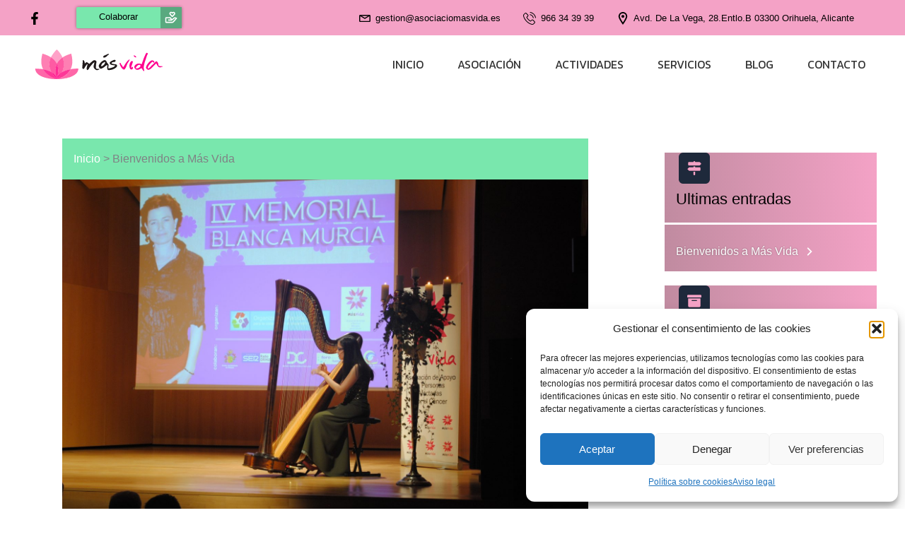

--- FILE ---
content_type: text/css
request_url: https://asociacionmasvida.es/wp-content/uploads/uag-plugin/assets/0/uag-css-344.css?ver=1764855094
body_size: 10453
content:
.wp-block-uagb-container{display:flex;position:relative;box-sizing:border-box;transition-property:box-shadow;transition-duration:0.2s;transition-timing-function:ease}.wp-block-uagb-container .spectra-container-link-overlay{bottom:0;left:0;position:absolute;right:0;top:0;z-index:10}.wp-block-uagb-container.uagb-is-root-container{margin-left:auto;margin-right:auto}.wp-block-uagb-container.alignfull.uagb-is-root-container .uagb-container-inner-blocks-wrap{display:flex;position:relative;box-sizing:border-box;margin-left:auto !important;margin-right:auto !important}.wp-block-uagb-container .wp-block-uagb-blockquote,.wp-block-uagb-container .wp-block-spectra-pro-login,.wp-block-uagb-container .wp-block-spectra-pro-register{margin:unset}.wp-block-uagb-container .uagb-container__video-wrap{height:100%;width:100%;top:0;left:0;position:absolute;overflow:hidden;-webkit-transition:opacity 1s;-o-transition:opacity 1s;transition:opacity 1s}.wp-block-uagb-container .uagb-container__video-wrap video{max-width:100%;width:100%;height:100%;margin:0;line-height:1;border:none;display:inline-block;vertical-align:baseline;-o-object-fit:cover;object-fit:cover;background-size:cover}.wp-block-uagb-container.uagb-layout-grid{display:grid;width:100%}.wp-block-uagb-container.uagb-layout-grid>.uagb-container-inner-blocks-wrap{display:inherit;width:inherit}.wp-block-uagb-container.uagb-layout-grid>.uagb-container-inner-blocks-wrap>.wp-block-uagb-container{max-width:unset !important;width:unset !important}.wp-block-uagb-container.uagb-layout-grid>.wp-block-uagb-container{max-width:unset !important;width:unset !important}.wp-block-uagb-container.uagb-layout-grid.uagb-is-root-container{margin-left:auto;margin-right:auto}.wp-block-uagb-container.uagb-layout-grid.uagb-is-root-container>.wp-block-uagb-container{max-width:unset !important;width:unset !important}.wp-block-uagb-container.uagb-layout-grid.alignwide.uagb-is-root-container{margin-left:auto;margin-right:auto}.wp-block-uagb-container.uagb-layout-grid.alignfull.uagb-is-root-container .uagb-container-inner-blocks-wrap{display:inherit;position:relative;box-sizing:border-box;margin-left:auto !important;margin-right:auto !important}body .wp-block-uagb-container>.uagb-container-inner-blocks-wrap>*:not(.wp-block-uagb-container):not(.wp-block-uagb-column):not(.wp-block-uagb-container):not(.wp-block-uagb-section):not(.uagb-container__shape):not(.uagb-container__video-wrap):not(.wp-block-spectra-pro-register):not(.wp-block-spectra-pro-login):not(.uagb-slider-container):not(.spectra-image-gallery__control-lightbox):not(.wp-block-uagb-info-box),body .wp-block-uagb-container>.uagb-container-inner-blocks-wrap,body .wp-block-uagb-container>*:not(.wp-block-uagb-container):not(.wp-block-uagb-column):not(.wp-block-uagb-container):not(.wp-block-uagb-section):not(.uagb-container__shape):not(.uagb-container__video-wrap):not(.wp-block-spectra-pro-register):not(.wp-block-spectra-pro-login):not(.uagb-slider-container):not(.spectra-container-link-overlay):not(.spectra-image-gallery__control-lightbox):not(.wp-block-uagb-lottie):not(.uagb-faq__outer-wrap){min-width:unset !important;width:100%;position:relative}body .ast-container .wp-block-uagb-container>.uagb-container-inner-blocks-wrap>.wp-block-uagb-container>ul,body .ast-container .wp-block-uagb-container>.uagb-container-inner-blocks-wrap>.wp-block-uagb-container ol,body .ast-container .wp-block-uagb-container>.uagb-container-inner-blocks-wrap>ul,body .ast-container .wp-block-uagb-container>.uagb-container-inner-blocks-wrap ol{max-width:-webkit-fill-available;margin-block-start:0;margin-block-end:0;margin-left:20px}.ast-plain-container .editor-styles-wrapper .block-editor-block-list__layout.is-root-container .uagb-is-root-container.wp-block-uagb-container.alignwide{margin-left:auto;margin-right:auto}.uagb-container__shape{overflow:hidden;position:absolute;left:0;width:100%;line-height:0;direction:ltr}.uagb-container__shape-top{top:-3px}.uagb-container__shape-bottom{bottom:-3px}.uagb-container__shape.uagb-container__invert.uagb-container__shape-bottom,.uagb-container__shape.uagb-container__invert.uagb-container__shape-top{-webkit-transform:rotate(180deg);-ms-transform:rotate(180deg);transform:rotate(180deg)}.uagb-container__shape.uagb-container__shape-flip svg{transform:translateX(-50%) rotateY(180deg)}.uagb-container__shape svg{display:block;width:-webkit-calc(100% + 1.3px);width:calc(100% + 1.3px);position:relative;left:50%;-webkit-transform:translateX(-50%);-ms-transform:translateX(-50%);transform:translateX(-50%)}.uagb-container__shape .uagb-container__shape-fill{-webkit-transform-origin:center;-ms-transform-origin:center;transform-origin:center;-webkit-transform:rotateY(0deg);transform:rotateY(0deg)}.uagb-container__shape.uagb-container__shape-above-content{z-index:9;pointer-events:none}.nv-single-page-wrap .nv-content-wrap.entry-content .wp-block-uagb-container.alignfull{margin-left:calc(50% - 50vw);margin-right:calc(50% - 50vw)}@media only screen and (max-width: 767px){.wp-block-uagb-container .wp-block-uagb-advanced-heading{width:-webkit-fill-available}}.wp-block-uagb-image--align-none{justify-content:center}
.wp-block-uagb-container.uagb-block-b2d330e8 .uagb-container__shape-top svg{width: calc( 100% + 1.3px );}.wp-block-uagb-container.uagb-block-b2d330e8 .uagb-container__shape.uagb-container__shape-top .uagb-container__shape-fill{fill: rgba(51,51,51,1);}.wp-block-uagb-container.uagb-block-b2d330e8 .uagb-container__shape-bottom svg{width: calc( 100% + 1.3px );}.wp-block-uagb-container.uagb-block-b2d330e8 .uagb-container__shape.uagb-container__shape-bottom .uagb-container__shape-fill{fill: rgba(51,51,51,1);}.wp-block-uagb-container.uagb-block-b2d330e8 .uagb-container__video-wrap video{opacity: 1;}.wp-block-uagb-container.uagb-is-root-container .uagb-block-b2d330e8{max-width: 100%;width: 100%;}.wp-block-uagb-container.uagb-is-root-container.alignfull.uagb-block-b2d330e8 > .uagb-container-inner-blocks-wrap{--inner-content-custom-width: min( 100%, 1200px);max-width: var(--inner-content-custom-width);width: 100%;flex-direction: column;align-items: center;justify-content: center;flex-wrap: nowrap;row-gap: 20px;column-gap: 20px;}.wp-block-uagb-container.uagb-block-b2d330e8{box-shadow: 0px 0px   #00000070 ;padding-top: 2em;padding-bottom: 0em;padding-left: 0em;padding-right: 0em;margin-top:  !important;margin-bottom:  !important;overflow: visible;order: initial;border-color: inherit;row-gap: 20px;column-gap: 20px;}@media only screen and (max-width: 976px) {.wp-block-uagb-container.uagb-is-root-container .uagb-block-b2d330e8{width: 100%;}.wp-block-uagb-container.uagb-is-root-container.alignfull.uagb-block-b2d330e8 > .uagb-container-inner-blocks-wrap{--inner-content-custom-width: min( 100%, 1024px);max-width: var(--inner-content-custom-width);width: 100%;}.wp-block-uagb-container.uagb-block-b2d330e8{padding-top: 2px;padding-bottom: 0px;padding-left: 0px;padding-right: 0px;margin-top:  !important;margin-bottom:  !important;order: initial;}}@media only screen and (max-width: 767px) {.wp-block-uagb-container.uagb-is-root-container .uagb-block-b2d330e8{max-width: 100%;width: 100%;}.wp-block-uagb-container.uagb-is-root-container.alignfull.uagb-block-b2d330e8 > .uagb-container-inner-blocks-wrap{--inner-content-custom-width: min( 100%, 767px);max-width: var(--inner-content-custom-width);width: 100%;flex-wrap: wrap;}.wp-block-uagb-container.uagb-block-b2d330e8{padding-top: 2px;padding-bottom: 0px;padding-left: 0px;padding-right: 0px;margin-top:  !important;margin-bottom:  !important;order: initial;}}.uag-blocks-common-selector{z-index:var(--z-index-desktop) !important}@media (max-width: 976px){.uag-blocks-common-selector{z-index:var(--z-index-tablet) !important}}@media (max-width: 767px){.uag-blocks-common-selector{z-index:var(--z-index-mobile) !important}}
.wp-block-uagb-icon svg{width:30px}.uagb-icon-wrapper .uagb-svg-wrapper{transition:box-shadow 0.2s ease}
 .uagb-block-1fffc6cb.uagb-icon-wrapper{text-align: left;} .uagb-block-1fffc6cb.uagb-icon-wrapper .uagb-svg-wrapper a{display: contents;} .uagb-block-1fffc6cb.uagb-icon-wrapper svg{width: 20px;height: 20px;transform: rotate(0deg);box-sizing: content-box;fill: #f4a2c6;filter: drop-shadow( 0px 0px 0px rgba(0,0,0,0.77) );} .uagb-block-1fffc6cb.uagb-icon-wrapper .uagb-svg-wrapper{display: inline-flex;background: var(--ast-global-color-2);padding-top: 12px;padding-right: 12px;padding-bottom: 12px;padding-left: 12px;box-shadow: 0px 0px 0 #00000070 ;border-top-left-radius: 6px;border-top-right-radius: 6px;border-bottom-left-radius: 6px;border-bottom-right-radius: 6px;} .uagb-block-1fffc6cb.uagb-icon-wrapper .uagb-svg-wrapper:hover{box-shadow: 0px 0px 0 #00000070 ;} .uagb-block-1fffc6cb.uagb-icon-wrapper .uagb-svg-wrapper:focus-visible{box-shadow: 0px 0px 0 #00000070 ;} .uagb-block-1fffc6cb.uagb-icon-wrapper.wp-block-uagb-icon--has-margin .uagb-icon-margin-wrapper{margin-top: 20px;margin-right: 0px;margin-bottom: 0px;margin-left: 20px;}@media only screen and (max-width: 976px) { .uagb-block-1fffc6cb.uagb-icon-wrapper .uagb-svg-wrapper{display: inline-flex;}}@media only screen and (max-width: 767px) { .uagb-block-1fffc6cb.uagb-icon-wrapper .uagb-svg-wrapper{display: inline-flex;}} .uagb-block-62fd29ec.uagb-icon-wrapper{text-align: left;} .uagb-block-62fd29ec.uagb-icon-wrapper .uagb-svg-wrapper a{display: contents;} .uagb-block-62fd29ec.uagb-icon-wrapper svg{width: 20px;height: 20px;transform: rotate(0deg);box-sizing: content-box;fill: #f4a2c6;filter: drop-shadow( 0px 0px 0px rgba(0,0,0,0.77) );} .uagb-block-62fd29ec.uagb-icon-wrapper .uagb-svg-wrapper{display: inline-flex;background: var(--ast-global-color-2);padding-top: 12px;padding-right: 12px;padding-bottom: 12px;padding-left: 12px;box-shadow: 0px 0px 0 #00000070 ;border-top-left-radius: 6px;border-top-right-radius: 6px;border-bottom-left-radius: 6px;border-bottom-right-radius: 6px;} .uagb-block-62fd29ec.uagb-icon-wrapper .uagb-svg-wrapper:hover{box-shadow: 0px 0px 0 #00000070 ;} .uagb-block-62fd29ec.uagb-icon-wrapper .uagb-svg-wrapper:focus-visible{box-shadow: 0px 0px 0 #00000070 ;} .uagb-block-62fd29ec.uagb-icon-wrapper.wp-block-uagb-icon--has-margin .uagb-icon-margin-wrapper{margin-top: 20px;margin-right: 0px;margin-bottom: 0px;margin-left: 20px;}@media only screen and (max-width: 976px) { .uagb-block-62fd29ec.uagb-icon-wrapper .uagb-svg-wrapper{display: inline-flex;}}@media only screen and (max-width: 767px) { .uagb-block-62fd29ec.uagb-icon-wrapper .uagb-svg-wrapper{display: inline-flex;}}

--- FILE ---
content_type: text/css
request_url: https://asociacionmasvida.es/wp-content/themes/devent-astra/style.css?ver=1.0.0
body_size: 28816
content:
/**
Theme Name: Devent
Author: Manuel Gumbao
Author URI: https://deventh.com
Description: Astra is the fastest, fully customizable & beautiful theme suitable for blogs, personal portfolios and business websites. It is very lightweight (less than 50KB on frontend) and offers unparalleled speed. Built with SEO in mind, Astra comes with schema.org code integrated so search engines will love your site. Astra offers plenty of sidebar options and widget areas giving you a full control for customizations. Furthermore, we have included special features and templates so feel free to choose any of your favorite page builder plugin to create pages flexibly. Some of the other features: # WooCommerce Ready # Responsive # Compatible with major plugins # Translation Ready # Extendible with premium addons # Regularly updated # Designed, Developed, Maintained & Supported by Brainstorm Force. Looking for a perfect base theme? Look no further. Astra is fast, fully customizable and beautiful theme!
Version: 1.0.0
License: GNU General Public License v2 or later
License URI: http://www.gnu.org/licenses/gpl-2.0.html
Text Domain: devent
Template: astra
*/


/**
 * 
 * VARS
 * 
 **/


:root {
	--dv-main-color: #F4A2C6;
	--dv-maind-color: #9e6a81;
	--dv-second-color: #3AAA35;
	--green: #79e7ad;
	--green-d: #59a97f;
	--dvb-color: #000;
	--dvw-color: #fff;
	--dv-gd-color: #777;
	--dv-g-color: #999;
	--dv-gl-color: #dddbdc;
	--dvbox-radius: 0.4rem; 
	--dvbox-shadow: 0px 0px 2px rgba( 0, 0, 0, 0.4);
	--dvinbox-shadow: inset 0px 0px 2px rgba( 0, 0, 0, 0.4);
	--dvtxt-shadow: 0px 0px 2px rgba( 0, 0, 0, 0.4);
	--dv-page-paddtop: 132px;
}


/**
 * 
 * COMMON_ASSETS
 * 
 **/


#page {
	padding-top: var(--dv-page-paddtop);
}
.dv-standards {
	max-width: 100% !important;
	margin: 0 !important;
}
.set-padd {
	padding: 0 10%;
}
.dv-btwin {
	min-height: 80px;
	background-color: var(--dv-main-color);
	box-shadow: inset 0px 0px 4px rgba(0,0,0,0.4);
}
.hide-s {
	display: block;
}
.hide-l {
	display: none;
}
.entry-header,
.ast-breadcrumbs-wrapper {
	display: none;
}
.entry-content[ast-blocks-layout] > .dv-astra-expanded {
	margin-left: -20px;
	width: calc(100% + 40px);
}
.ast-plain-container.ast-no-sidebar #primary {
  	margin-top: 0;
  	margin-bottom: 0;
}
.ast-single-post.ast-page-builder-template .site-main > article, 
.woocommerce.ast-page-builder-template .site-main {
  padding-top: 0;
}
.dv-no-margin {
	margin: 0; 	
}


/**
 * 
 * BUTTONS
 * 
 **/


.dvbox-shadow {
	box-shadow: var(--dvbox-shadow);
}
.dvinbox-shadow {
	box-shadow: var(--dvinbox-shadow);
}


/**
 * 
 * BUTTONS
 * 
 **/


.menu-toggle, 
button, 
.ast-button, 
.ast-custom-button, 
.button, 
input#submit, 
input[type="button"], 
input[type="submit"], 
input[type="reset"], 
form[CLASS*="wp-block-search__"].wp-block-search .wp-block-search__inside-wrapper .wp-block-search__button, 
body .wp-block-file .wp-block-file__button, .search .search-submit {
  	border-style: solid;
  	border-top-width: 0;
  	border-right-width: 0;
  	border-left-width: 0;
  	border-bottom-width: 0;
  	color: var(--dvw-color);
  	border: none;
  	padding-top: 15px;
  	padding-right: 30px;
  	padding-bottom: 15px;
  	padding-left: 30px;
  	font-family: inherit;
  	font-weight: inherit;
  	line-height: normal;
}
.dv-btn {
	display: block;
	position: relative;
	width: 20%;
	background-color: var(--dv-main-color);
	border: 0;
	transition: all 0.4s ease-in;
	margin: 0 auto;
}
.dv-btn a {
	color: var(--dvb-color);
	transition: all 0.4s ease-in;
	text-decoration: none !important;
}
.dv-btn:hover {
	background-color: var(--dvw-color);
}
.dv-btn:hover a {
	color: var(--dvw-color);
}
.dv-btn.btn-semi-rounded {
	border-radius: 0.4rem;
}
.dv-btn.btn-shadow {
	box-shadow: 0px 0px 4px rgba( 0, 0, 0, 0.4);
}


/**
 * 
 * ICONS
 * 
 **/


i.dvico img {
	width: 20px;
  	margin-left: 1rem;
}


/**
 * 
 * TXT
 * 
 **/


.txt-bold {
	font-weight: bold;
}
.dvtxt-shadow {
	text-shadow: var(--dvtxt-shadow);
}


/**
 * 
 * YOAST_BREADCRUMBS
 * 
 **/


.dv-post-breadcrumbs {
	padding: 1rem;
	background-color: var(--green);
}
.dv-post-breadcrumbs span span a{
	color: var(--dvw-color);
}


/**
 * 
 * TITLES
 * 
 **/


.h-btwin {
	position: relative;
	padding: 4rem;
	width: 100%;
	display: flex;
	justify-content: center;
}
.h-btwin h2 {
	position: relative;
	text-transform: uppercase;
	text-align: left;
	font-size: 1rem;
	color: var(--dvb-color);
	margin: 0;
}
.h-btwin h2 span {
	font-size: 1.4rem;
}
.h-btwin img {
  	width: 50px;
	position: relative;
	top: -2px;
	margin-right: 1.5rem;
}


/**
 * 
 * CABS
 * 
 **/


.dv-cab-container {
  	width: 100%;
  	position: relative;
}
[class^="dv-cab-"],
[class*="dv-cab-"] {
  	position: relative;
}
[class^="dv-cab-"] img,
[class*="dv-cab-"] img {
	width: 100%;
	position: relative;
	top: 50%;
	left: 0;
}
[class^="dv-cab-"] .cab-txt,
[class*="dv-cab-"] .cab-txt {
  	position: absolute;
	width: 25%;
	top: 50%;
	left: 10%;
	z-index: 100;
	color: var(--dvw-color);
	text-shadow: 0px 0px 2px rgba( 0, 0, 0, 0.4);
	transform: translate(0, -50%);
	-ms-transform: translate(0, -50%);
}
[class^="dv-cab-"] .cab-txt h2,
[class*="dv-cab-"] .cab-txt h2 {
	margin: 0.5rem 0 0.5rem 0;
	color: var(--dvw-color);
}
[class^="dv-cab-"] .cab-txt hr,
[class*="dv-cab-"] .cab-txt hr {
  	height: 2px;
	background-color: var(--dvw-color);
	margin-bottom: 0.5rem;
}
[class^="dv-cab-"] .cab-txt span,
[class*="dv-cab-"] .cab-txt span {
	color: var(--dvw-color);
}


/**
 * 
 * HEADER
 * 
 **/


.site-header {
  	z-index: 999;
}
#masthead {
	width: 100%;
  	position: fixed;
  	top: 0;
  	left: 0;
	box-shadow: none;
	transition: all 0.6s ease;
}
.ast-builder-social-element svg {
  	transition: all 0.6s ease;
	transform-origin: 50% 50%;
}
.ast-builder-social-element:hover svg {
  	transform: scale(1.2);
}
/*Sticky header*/
#masthead.sticky {
  	z-index: 999;
	box-shadow: 0px 0px 8px rgba( 0, 0, 0, 0.4);
}
#masthead .site-above-header-wrap {
	height: 50px;
	transition: all 0.4s ease-out;
}
#masthead.sticky .site-above-header-wrap {
	height: 0 !important;
	min-height: 0 !important;
}


/**
 * 
 * DV-BREAD
 * 
 **/


.dv-bread {
	box-shadow: inset 0px 0px 4px rgba(0,0,0,0.4);
	background-color: var(--dv-main-color);
	color: var(--dvw-color);
}
.dv-bread span span a {
	color: var(--dvw-color);
	text-decoration: underline;
	transition: all 0.4s ease-out;
}
.dv-bread span span a:hover {
	color: rgba( 0, 0, 0, 0.4);
}


/**
 * 
 * DV_FOOTER
 * 
 **/


.dv-footer-item {
	padding: 1rem;
}
.dv-footer-item hr {
  	width: 20%;
  	margin: 1.5rem auto;
	height: 1px;
	background-color: var(--dvw-color);
}
.dv-footer-item h3 {
  	text-align: center;
  	color: var(--dvw-color);
}
.dv-footer-item.footer-logo p {
  	color: var(--dvw-color);
}
.dv-footer-item.footer-logo ul {
	width: 100%;
  	list-style: none;
	display: flex;
	justify-content: center;
	margin: 0;
}
.dv-footer-item.footer-logo ul li:first-child {
	margin-right: 2rem;
}
.dv-footer-item.footer-logo ul li a i {
	font-size: 1.4rem;
	color: var(--dvw-color);
	transition: all 0.4s esae;
}
.dv-footer-item.footer-logo ul li:hover a i {
	color: rgba( 0, 0, 0, 0.4);
}
.dv-footer-item.footer-menu ul {
  	margin: 0;
	text-align: center;
	list-style: none;
}
.dv-footer-item.footer-menu ul li {
  	margin-top: 1rem;
}
.dv-footer-item.footer-menu ul li a {
  	color: var(--dvw-color);
	transition: all 0.4s ease-out;
}
.dv-footer-item.footer-menu ul li:hover a {
  	color: rgba( 0, 0, 0, 0.4);
}
.dv-footer-item.footer-menu ul li .dv-btn {
  	width: 80%;
	background-color: var(--dvw-color);
}
.dv-footer-item.footer-menu ul li .dv-btn:hover {
	background-color: rgba( 0, 0, 0, 0.4);
}
.dv-footer-item.footer-contact p {
  	color: var(--dvw-color);
	text-align: center;
}
.dv-footer-item.footer-contact p i {
  	position: relative;
	top: 0.1rem;
	margin-right: 0.4rem;
}

/*COPYRIGHT*/

.site-below-footer-wrap[data-section="section-below-footer-builder"] {
  	background-color: var(--dv-main-color);
}
.dv-copy-container {
	font-size: 0.8rem;
	color: var(--dvw-color);
}
.dv-copy-container a {
	color: var(--dvw-color);
	text-decoration: underline;
	transition: all 0.4s ease;
	margin-left: 1rem;
}
.dv-copy-container a:hover {
	color: rgba( 0, 0, 0, 0.4);
}
.ast-footer-copyright,
.dv-copy-links a {
	text-decoration: underline;
	font-size: 0.8rem;
	color: var(--dvb-color);
}
.ast-footer-copyright {
	text-decoration: none;
}


/**
 * 
 * MODULES
 * 
 **/


/*DOUBLE*/

.dv-double {
	display: flex;
	justify-content: right;
}
.dv-double .dv-double-item {
	width: 50%;
	position: relative;
}

/*TRIPLE*/

.dv-triple .list-items ul {
	width: 90%;
	list-style: none;
	display: flex;
	justify-content: space-around;
	margin: 0 5%;
}
.dv-triple .list-items ul li {
	width: 30%;
	position: relative;
}


/**
 * 
 **************************MAS_VIDA_CUSTOM*************************
 **/


/**
 * 
 * TOPBAR
 * 
 **/

.top-bar-data {

}
.top-bar-data ul {
	list-style: none;
	display: flex;
	justify-content: right;
	margin: 0;
}
.top-bar-data ul li img {
	width: 18px;
	margin-right: 0.4rem;
}
.top-bar-data ul li a {
	color: var(--dvb-color);
	font-size: 0.8rem;
	margin-right: 2rem;
}

/*DONATE BUTTON*/

#dv-btn-topbar.dv-btn {
	width: 100%;
	background-color: var(--green);
	border: 0;
	padding: 0;
	display: flex;
	justify-content: right;
}
#dv-btn-topbar.dv-btn a {
	color: var(--dvb-color);
	padding: 0.4rem 2rem;
	font-size: 0.8rem;
}
#dv-btn-topbar.dv-btn i.dvico {
	position: relative;
	height: 30px;
	width: 30px;
  	background-color: var(--green-d);
}
#dv-btn-topbar.dv-btn i.dvico img {
	position: absolute;
  	width: 20px;
	top: 50%;
	left: 50%;
	transform: translate(-50%,-50%);
    -ms-transform: translate(-50%,-50%);
	transition: all 0.4s ease-in-out;
	margin-left: 0;
}
#dv-btn-topbar.dv-btn:hover i.dvico img {
	width: 24px;
}


/**
 * 
 * MAIN_NAV
 * 
 **/

a.menu-link {
  	text-transform: uppercase;
	font-size: 1rem;
	margin: 0 0.5rem;
}
.ast-desktop .ast-menu-hover-style-underline > .menu-item > .menu-link::before, 
.ast-desktop .ast-menu-hover-style-overline > .menu-item > .menu-link::before,
.ast-desktop .ast-menu-hover-style-underline > .menu-item:hover > .menu-link::before, 
.ast-desktop .ast-menu-hover-style-overline > .menu-item:hover > .menu-link::before {
  	height: 4px;
  	background-color: var(--green);
}
li.menu-item.current-menu-item .menu-link::before {
	height: 4px !important;
  	background-color: var(--green) !important;
	width: calc(100% - 1.2em) !important;
	transform: scale(1,1) translate(50%,0) !important;
}


/*
 * 
 * 
	CAB_INICIO
 *
 *
 */


.dv-cab-inicio img {
	padding-top: 0rem;
}
[class^="dv-cab-"] .cab-txt.cab-txt-inicio h3,
[class*="dv-cab-"] .cab-txt.cab-txt-inicio h3 {
	margin: 0.5rem 0 0.5rem 0;
	color: var(--green);
	text-shadow: none; 
	text-align: center;
}
[class^="dv-cab-"] .cab-txt h2,
[class*="dv-cab-"] .cab-txt h2 {
	margin: 0.5rem 0 0.5rem 0;
	color: var(--dvb-color);
	text-shadow: none; 
	text-align: center;
	font-style: italic;
	font-size: 2rem;
}
.cab-summer-txt-box {
	width: 40% !important;
	margin-left: 0 !important;
}

/**
 * 
 * PRODUCTOS
 * 
 **/


#main212{
	background-color: var(--dvb-color);
	box-shadow: var(--dvbox-shadow);
}
#main212 .main212-body.main-2 {
	min-height: 400px;
 	background: url(/wp-content/themes/devent-astra/assets/images/main212-mid.webp);
    background-color: rgba(0, 0, 0, 0);
    background-repeat: no-repeatrepeat;
    background-size: cover;
  	background-repeat: no-repeat;
  	background-position: top left;
}
#main212 .main212-body,
#main212 .main212-body .main212-l,
#main212 .main212-body .main212-r {
	display: flex;
	justify-content: left;
}
#main212 .main212-body .main212-l,
#main212 .main212-body .main212-r {
	width: 50%;
}
#main212 .main212-body.main-1 .main212-l,
#main212 .main212-body.main-3 .main212-l {
	background: rgb(124,34,151);
	background: linear-gradient(56deg, rgba(124,34,151,1) 0%, rgba(240,188,206,1) 100%);
}
#main212 .main212-body.main-1 .main212-r {
	background: rgb(60,58,44);
	background: linear-gradient(56deg, rgba(60,58,44,1) 0%, rgba(232,217,128,1) 100%);
}
#main212 .main212-body.main-3 .main212-r {
	background: rgb(30,58,43);
	background: linear-gradient(56deg, rgba(30,58,43,1) 0%, rgba(121,231,173,1) 100%);
}
#main212 .main212-body .main212-body-img {
	width: 30%;
	position: relative;
	overflow: hidden;
}
#main212 .main212-body .main212-l .main212-body-img img,
#main212 .main212-body .main212-r .main212-body-img img {
	width: 130%;
	max-width: 130%;
	position: absolute;
	top: 50%;
	left: 50%;
	transform: translate(-50%,-50%);
    -ms-transform: translate(-50%,-50%);
	transition: all 0.6s ease-out;
	opacity: 1;
}
#main212 .main212-body .main212-l:hover .main212-body-img img,
#main212 .main212-body .main212-r:hover .main212-body-img img {
	opacity: 0.6;
}
#main212 .main212-body .main212-body-txt {
	width: 70%;
	padding: 2rem;
}
#main212 .main212-body.main-2 .main212-body-txt {
	position: relative;
	left: 50%;
	width: 50%;
	padding: 6rem;
	text-align: center;
}
#main212 .main212-body .main212-body-txt-title {
	position: relative;
}
#main212 .main212-body .main212-body-txt-title h2 {
	font-size: 1.4rem;
	color: var(--dvb-color);
	text-align: left;
}
#main212 .main212-body.main-2 .main212-body-txt-title h2 {
	text-align: center;
}
#main212 .main212-body .main212-body-txt-title hr {
	position: relative;
	left: 0;
	height: 2px;
	width: 50%;
	background-color: var(--dvb-color);
}
#main212 .main212-body.main-2 .main212-body-txt-title hr {
	left: 25%;
}
#main212 .main212-body .main212-body-txt p {
	color: var(--dvb-color);
}

/*MAIN212_BTNS*/

#dv-btn-main212.dv-btn {
	width: 60%;
	border: 0;
	padding: 0;
	display: flex;
	justify-content: right;
}
#dv-btn-main212.dv-btn a {
	width: 100%;
	color: var(--dvb-color);
	padding: 10px 2rem;
	font-size: 0.8rem;
	text-shadow: none;
	text-align: left;
}
#dv-btn-main212.dv-btn i.dvico {
	position: relative;
	height: 40px;
	width: 40px;
}
#dv-btn-main212.dv-btn i.dvico img {
	position: absolute;
  	width: 20px;
	top: 50%;
	left: 50%;
	transform: translate(-50%,-50%);
    -ms-transform: translate(-50%,-50%);
	transition: all 0.4s ease-in-out;
	margin-left: 0;
}
#dv-btn-main212.dv-btn:hover i.dvico img {
	width: 24px;
}
#main212 .main212-body.main-1 .main212-l #dv-btn-main212.dv-btn,
#main212 .main212-body.main-3 .main212-l #dv-btn-main212.dv-btn {
	background-color: var(--dv-main-color);
}
#main212 .main212-body.main-1 .main212-l #dv-btn-main212.dv-btn i.dvico,
#main212 .main212-body.main-3 .main212-l #dv-btn-main212.dv-btn i.dvico {
	background-color: var(--dv-maind-color);
}
#main212 .main212-body.main-1 .main212-r #dv-btn-main212.dv-btn {
	background-color: #c4bc8e;
}
#main212 .main212-body.main-1 .main212-r #dv-btn-main212.dv-btn i.dvico {
	background-color: #706839;
}
#main212 .main212-body.main-3 .main212-r #dv-btn-main212.dv-btn {
	background-color: var(--green);
}
#main212 .main212-body.main-3 .main212-r #dv-btn-main212.dv-btn i.dvico {
	background-color: var(--green-d);
}
#main212 .main212-body.main-2 #dv-btn-main212.dv-btn {
	background-color: var(--dv-gl-color);
}
#main212 .main212-body.main-2 #dv-btn-main212.dv-btn i.dvico {
	background-color: var(--dv-g-color);
}


/**
 * 
 * ASOCIACION
 * 
 **/


/*CAB_asociacion*/

.dv-cab-nosotros
[class^="dv-cab-"] .cab-txt.cab-txt-asociacion,
[class*="dv-cab-"] .cab-txt.cab-txt-asociacion {
  	width: 50%;
  	left: 0;
  	color: var(--dvb-color);
  	text-shadow: 0px 0px 2px rgba( 0, 0, 0, 0.4);
	text-align: center;
	font-size: 1rem;
	padding: 4rem;
}
[class^="dv-cab-"] .cab-txt.cab-txt-asociacion img, 
[class*="dv-cab-"] .cab-txt.cab-txt-asociacion img {
  	width: 30%;
  	position: relative;
  	top: 2rem;
  	left: 0;
	margin-bottom: 2rem;
}
[class^="dv-cab-"] .cab-txt.cab-txt-asociacion h2,
[class*="dv-cab-"] .cab-txt.cab-txt-asociacion h2 {
	position: relative;
	top: -20px;
  	font-size: 2rem;
	color: var(--dvb-color);
	text-shadow: none;
	margin-top: 0;
}
[class^="dv-cab-"] .cab-txt.cab-txt-asociacion h2 span,
[class*="dv-cab-"] .cab-txt.cab-txt-asociacion h2 span {
  	font-size: 3rem;
	color: var(--green);
	line-height: 1rem;
	text-shadow: none;
	text-shadow: var(--dvtxt-shadow);
}

/*TXT_NOSOTROS*/

.main-asociacion-container .main-asociacion {
	padding: 0;
}
.main-asociacion-container .main-asociacion .main-asociacion-l,
.main-asociacion-container .main-asociacion .main-asociacion-r {
	overflow: hidden;
}
.main-asociacion-container .main-asociacion .main-asociacion-l img,
.main-asociacion-container.row-2 .main-asociacion .main-asociacion-r img {
	position: absolute;
	width: 120%;
	top: 50%;
	left: 50%;
	transform: translate(-50%, -50%);
    -ms-transform: translate(-50%, -50%);
}
.main-asociacion-container .main-asociacion .main-asociacion-r,
.main-asociacion-container.row-2 .main-asociacion .main-asociacion-l {
	padding: 4rem;
}
.main-asociacion-container .main-asociacion .main-asociacion-r p span,
.main-asociacion-container.row-2 .main-asociacion .main-asociacion-l p span {
	color: var(--green-d);
	font-size: 2rem;
}
.main-asociacion-container.row-1 .main-asociacion .main-asociacion-r {
	background-color: var(--green);
}


/**
 * 
 * ACTIVIDADES
 * 
 **/


/*CAB_actividades*/

.dv-cab-nosotros
[class^="dv-cab-"] .cab-txt.cab-txt-actividades,
[class*="dv-cab-"] .cab-txt.cab-txt-actividades {
	padding: 2rem;
}
[class^="dv-cab-"] .cab-txt.cab-txt-actividades h2,
[class*="dv-cab-"] .cab-txt.cab-txt-actividades h2 {
	font-size: 2rem;
	color: var(--dvw-color);
	line-height: 1rem;
	text-shadow: var(--dvtxt-shadow);
}
[class^="dv-cab-"] .cab-txt.cab-txt-actividades h2 span,
[class*="dv-cab-"] .cab-txt.cab-txt-actividades h2 span {
	font-size: 3rem;
	color: var(--green);
	line-height: 1rem;
	text-shadow: var(--dvtxt-shadow);
}


/**
 * 
 * MAIN_CALENDAR
 * 
 **/

.main-calendar-container {
	margin: 0 0 4rem 0;
}
#main-calendar {

}
#main-calendar .calendar-header {
	display: flex;
	justify-content: left;
}
#main-calendar .calendar-header .sidebar-nav {
	background-color: var(--dvw-color);
	border-radius: 0.4rem;
	box-shadow: 0px 0px 4px rgba( 0, 0, 0, 0.4);
	width: 25%;
}
#main-calendar.biblioteca .calendar-header .sidebar-nav {
	background: url(/wp-content/themes/devent-astra/assets/images/slider/sidebar-bg1.webp);
    background-size: 100%;
  	background-repeat: no-repeat;
  	background-position: bottom;
}
#main-calendar.reiki .calendar-header .sidebar-nav {
	background: url(/wp-content/themes/devent-astra/assets/images/slider/sidebar-bg2.webp);
    background-size: 100%;
  	background-repeat: no-repeat;
  	background-position: bottom;
}
#main-calendar.fisioterapia .calendar-header .sidebar-nav {
	background: url(/wp-content/themes/devent-astra/assets/images/slider/sidebar-bg3.webp);
    background-size: 100%;
  	background-repeat: no-repeat;
  	background-position: bottom;
}
#main-calendar.psicologia .calendar-header .sidebar-nav {
	background: url(/wp-content/themes/devent-astra/assets/images/slider/sidebar-bg4.webp);
    background-size: 100%;
  	background-repeat: no-repeat;
  	background-position: bottom;
}
#main-calendar.yoga .calendar-header .sidebar-nav {
	background: url(/wp-content/themes/devent-astra/assets/images/slider/sidebar-bg5.webp);
    background-size: 100%;
  	background-repeat: no-repeat;
  	background-position: bottom;
}
#main-calendar .calendar-header .sidebar-nav ul {
	list-style: none;
	margin: 0;
	padding: 0;
}
#main-calendar .calendar-header .sidebar-nav ul li {
	padding: 1rem 2rem;
	border-bottom: 1px solid var(--dvb-color);
	cursor: pointer;
	transition: all 0.6s ease-in-out;
	background-color: var(--dvw-color);
	transition: all 0.6s ease-out;
}
#main-calendar .calendar-header .sidebar-nav ul li span span {
	font-weight: bold;
	font-size: 0.8rem;
}
#main-calendar .calendar-header .sidebar-nav ul li img {
  	width: 18px;
  	margin-right: 0.8rem;
}
#main-calendar .calendar-header .sidebar-nav ul li:first-child.active,
#main-calendar .calendar-header .sidebar-nav ul li:first-child:hover,
#main-calendar.biblioteca .calendar-header .calendar ul li.ac-1 {
	background-color: #dae553;
}
#main-calendar .calendar-header .sidebar-nav ul li:nth-child(2):hover,
#main-calendar .sidebar-nav ul li:nth-child(2).active,
#main-calendar.reiki .calendar-header .calendar ul li.ac-2 {
	background-color: #e5b177;
}
#main-calendar .calendar-header .sidebar-nav ul li:nth-child(3):hover,
#main-calendar .calendar-header .sidebar-nav ul li:nth-child(3).active,
#main-calendar.fisioterapia .calendar-header .calendar ul li.ac-3 {
	background-color: #9ff8a4;
}
#main-calendar .calendar-header .sidebar-nav ul li:nth-child(4):hover,
#main-calendar .calendar-header .sidebar-nav ul li:nth-child(4).active,
#main-calendar.psicologia .calendar-header .calendar ul li.ac-4 {
	background-color: #9ff8ed;
}
#main-calendar .calendar-header .sidebar-nav ul li:nth-child(5):hover,
#main-calendar .calendar-header .sidebar-nav ul li:nth-child(5).active,
#main-calendar.yoga .calendar-header .calendar ul li.ac-5 {
	background-color: #eb97f2;
}
#main-calendar .calendar-header .sidebar-nav ul li:first-child {
	border-radius: 0.4rem 0.4rem 0 0; 
}
#main-calendar .calendar-header .sidebar-nav ul li:last-child {
	border-bottom: 0;
}
#main-calendar .calendar-header .sidebar-nav ul li.active span {
	color: var(--dvb-color);
}
#main-calendar .calendar-header .calendar {
	background-color: var(--dvw-color);
	border-radius: 0.4rem;
	box-shadow: 0px 0px 4px rgba( 0, 0, 0, 0.4);
	width: 70%;
	margin-left: 5%;
}
#main-calendar .calendar-header .calendar ul {
	list-style: none;
	width: 100%;
	margin: 0;
	padding: 0;
	display: flex;
	justify-content: center;
}
#main-calendar .calendar-header .calendar ul:last-child {
	border-bottom: 0;
}
#main-calendar .calendar-header .calendar ul.tardes-3 li:first-child {
	border-radius: 0 0 0 0.4rem;
}
#main-calendar .calendar-header .calendar ul.tardes-3 li:last-child {
	border-radius: 0 0 0.4rem 0;
}
#main-calendar .calendar-header .calendar ul.title {
	background-color: var(--dvb-color);
	color: var(--dvw-color);
}
#main-calendar .calendar-header .calendar ul.title,
#main-calendar .calendar-header .calendar ul.title li{
	width: 100%;
}
#main-calendar .calendar-header .calendar ul li {
	width: calc(100% / 5);
	padding: 1rem;
	text-align: center;
	border-bottom: 1px solid var(--dvb-color);
	border-right: 1px solid var(--dvb-color);
	transition: all 0.4s ease-in;
	background-color: transparent;
}
#main-calendar .calendar-header .calendar ul li:last-child {
	border-right: 1px solid transparent;
}
#main-calendar .calendar-header .calendar ul li.no-borbot {
	border-bottom: 1px solid transparent;
}
#main-calendar .calendar-header .calendar ul li span {
	font-size: 0.8rem;
}
#main-calendar .calendar-header .calendar ul li.empty {
	background-color: var(--dv-g-color);
}
#main-calendar .calendar-carrousel-slide {
	position: relative;
	height: 450px;
  	overflow: hidden;
  	transition: all 0.6s ease-out;
}
#main-calendar .calendar-carrousel-slide .calendar-slide {
	position: absolute;
	width: 100%;
	height: 450px;
	transition: all 0.6s ease-out;
	opacity: 0;
	left: -100%;
	display: flex;
	justify-content: center;
	padding: 2.5rem 0 0 0;
}
#main-calendar .calendar-carrousel-slide .calendar-slide.active {
	opacity: 1;
	left: 0;
}
#main-calendar .calendar-carrousel-slide .calendar-slide .calendar-slide-txt {
	width: 100%;
	margin-bottom: 2.5rem;
	position: relative;
	left: 0;
	padding: 2rem 4rem;
}
#main-calendar .calendar-carrousel-slide .calendar-slide .calendar-slide-txt h3 {
	text-transform: uppercase;
	color: var(--dvb-color);
	text-align: center;
}
#main-calendar .calendar-carrousel-slide .calendar-slide .calendar-slide-txt hr {
	background-color: var(--dvb-color);
	width: 40%;
	margin: 1rem 30%;
}
#main-calendar .calendar-carrousel-slide .calendar-slide .calendar-slide-txt p {
	text-align: justify;
}
#main-calendar .calendar-carrousel-slide .calendar-slide .calendar-slide-txt a {
  	text-decoration: none;
}
#main-calendar .calendar-carrousel-slide .calendar-slide .calendar-slide-txt a .dv-btn {
  	width: 40%;
  	margin: 1rem 30% 0 30%;
}
#main-calendar .calendar-carrousel-slide .calendar-slide .calendar-slide-txt a .dv-btn:hover {
  	background-color: var(--dvb-color);
}


/**
 * 
 * CONTACT
 * 
 **/


/*DOUBLE_CONTACT*/

.dv-contact  {
	background-image: url(/wp-content/themes/devent-astra/assets/images/contact-bg.webp);
	background-position: top left;
  	background-size: 100%;
	padding-top: 4rem;
}
.dv-contact .dv-contact-l {
	padding-right: 2rem;
}
.dv-contact .dv-contact-r {
	padding-left: 2rem;
}
.dv-contact .dv-contact-r .contact-info {
	padding: 2rem;
	background-color: rgba( 255, 255, 255, 0.6);
}
.dv-contact .dv-contact-r .contact-info h3 {
	text-transform: uppercase;
}
.dv-contact .dv-contact-r .contact-info hr {
	background-color: var(--dv-main-color);
}
.dv-contact .dv-contact-r .contact-info p i {
	margin-right: 1rem;
}

/*CONTACT_FORM*/

div.wpforms-container-full .wpforms-form input[type="date"], 
div.wpforms-container-full .wpforms-form input[type="datetime"], 
div.wpforms-container-full .wpforms-form input[type="datetime-local"], 
div.wpforms-container-full .wpforms-form input[type="email"], 
div.wpforms-container-full .wpforms-form input[type="month"], 
div.wpforms-container-full .wpforms-form input[type="number"], 
div.wpforms-container-full .wpforms-form input[type="password"], 
div.wpforms-container-full .wpforms-form input[type="range"], 
div.wpforms-container-full .wpforms-form input[type="search"], 
div.wpforms-container-full .wpforms-form input[type="tel"], 
div.wpforms-container-full .wpforms-form input[type="text"], 
div.wpforms-container-full .wpforms-form input[type="time"], 
div.wpforms-container-full .wpforms-form input[type="url"], 
div.wpforms-container-full .wpforms-form input[type="week"], 
div.wpforms-container-full .wpforms-form select, 
div.wpforms-container-full .wpforms-form textarea {
  	background-color: var(--dvw-color);
  	border: 1px solid var(--dvw-color);
	text-shadow: 0px 0px 4px rgba( 0, 0, 0, 0.6);
}
div.wpforms-container-full .wpforms-form label {
  	color: var(--dvw-color);
	text-shadow: 1px 1px 2px rgba( 0, 0, 0, 0.4);
}
div.wpforms-container-full .wpforms-form input[type="submit"], 
div.wpforms-container-full .wpforms-form button[type="submit"], 
div.wpforms-container-full .wpforms-form .wpforms-page-button {
  	background-color: var(--dv-main-color);
  	border: 1px solid var(--dv-main-color);
  	color: var(--dvw-color);
  	position: relative;
  	width: 30%;
}
.dv-map {
	max-height: 450px;
}


/*POST*/

.ast-separate-container.ast-two-container #secondary .sidebar-main .widget {
	padding: 0;
}
.dv-last-post-cont .dvp-stl article.uagb-post__inner-wrap {
	background: #ffffff;
}
.dv-last-post-cont .dvp-stl article.uagb-post__inner-wrap .uagb-post__image {
	overflow: hidden;
	position: relative;
	background-color: var(--dvb-color);
	padding: 0.6rem;
}
.dv-last-post-cont .dvp-stl article.uagb-post__inner-wrap .uagb-post__image img {
	transition: all 0.4s ease-out;
	opacity: 1;
}
.dv-last-post-cont .dvp-stl article.uagb-post__inner-wrap:hover .uagb-post__image img {
	transform: scale(1.2);
	opacity: 0.6;
}
.dv-last-post-cont .dvp-stl article.uagb-post__inner-wrap .uagb-post__title {
	padding-top: 1rem;
}
.dv-last-post-cont .dvp-stl article.uagb-post__inner-wrap .wp-block-button a {
	width: 60%;
	border: 0;
	padding: 0;
	display: flex;
	justify-content: center;
	box-shadow: var(--dvbox-shadow);
}
.dv-last-post-cont .dvp-stl article.uagb-post__inner-wrap .wp-block-button a:hover {
	background-color: #bbedd2 !important;
}	
.dv-last-post-cont .dvp-stl article.uagb-post__inner-wrap .wp-block-button a:after {
  	content: url(/wp-content/themes/devent-astra/assets/images/icons/dv-book.svg);
  	position: relative;
  	width: 18px;
  	display: inline-block;
  	list-style: none;
  	top: 1px;
  	left: 20px;
  	transition: all 0.5s ease-out;
}
.dv-last-post-cont .dvp-stl article.uagb-post__inner-wrap .wp-block-button a {}
.dv-sidebar-last-post li a,
.dv-sidebar-month-post li a,
.dv-sidebar-cat-post li a {
	transition: all 0.4s ease-out;
	text-shadow: var(--dvtxt-shadow);
	color: var(--dvw-color);
}
.dv-sidebar-last-post li:hover a,
.dv-sidebar-month-post li:hover a,
.dv-sidebar-cat-post li:hover a {
	color: rgba( 255, 255, 255, 0.6);
}
.dv-sidebar-last-post li a:after,
.dv-sidebar-month-post li a:after,
.dv-sidebar-cat-post li a:after {
  	content: url(/wp-content/themes/devent-astra/assets/images/icons/dv-chevron-r-w-sh.svg);
  	position: relative;
  	width: 12px;
  	display: inline-block;
  	list-style: none;
  	top: 1px;
  	left: 10px;
  	transition: all 0.5s ease-out;
}
@media (min-width: 1201px) {
	.ast-separate-container .ast-article-post, 
	.ast-separate-container .ast-article-single, 
	.ast-separate-container .ast-author-box, 
	.ast-separate-container .ast-404-layout-1, 
	.ast-separate-container .no-results {
  		padding: 0 3rem;
	}
}



--- FILE ---
content_type: text/css
request_url: https://asociacionmasvida.es/wp-content/themes/devent-astra/assets/css/under42-querie.css?ver=1.0.0
body_size: 6877
content:
/**
Theme Name: Devent
Author: Manuel Gumbao
Author URI: https://deventh.com
Description: Astra is the fastest, fully customizable & beautiful theme suitable for blogs, personal portfolios and business websites. It is very lightweight (less than 50KB on frontend) and offers unparalleled speed. Built with SEO in mind, Astra comes with schema.org code integrated so search engines will love your site. Astra offers plenty of sidebar options and widget areas giving you a full control for customizations. Furthermore, we have included special features and templates so feel free to choose any of your favorite page builder plugin to create pages flexibly. Some of the other features: # WooCommerce Ready # Responsive # Compatible with major plugins # Translation Ready # Extendible with premium addons # Regularly updated # Designed, Developed, Maintained & Supported by Brainstorm Force. Looking for a perfect base theme? Look no further. Astra is fast, fully customizable and beautiful theme!
Version: 1.0.0
License: GNU General Public License v2 or later
License URI: http://www.gnu.org/licenses/gpl-2.0.html
Text Domain: devent
Template: astra
*/


/*SIZE_XS 672px<*/
@media (max-width: 42rem) {
	
	/**
 	* 
 	* GENERAL
 	* 
 	**/
	
	.hide-s {
		display: none;
	}
	.hide-l {
		display: block;
	}
	
	
	/**
 	* 
 	* GRID
 	* 
 	**/
	
	#page {
		padding-top: 80px;
	}
	.ast-builder-grid-row-container.ast-builder-grid-row-tablet-3-equal .ast-builder-grid-row {
  		grid-template-columns: none;
	}
	.set-padd {
  		padding: 0 5%;
	}
	
	
	/**
 	* 
 	* BUTTONS
 	* 
 	**/
	
	.dv-btn {
		width: 80%;
	}
	
	
	
	/**
 	* 
 	* TITLE
 	* 
 	**/
	
	.h-btwin {
  		padding: 1rem;
	}
	
	
	/**
 	* 
 	* CABS
 	* 
 	**/
	
	
	.cab-summer-txt-box {
		width: 100% !important;
		margin-left: 0 !important;
	}
	[class^="dv-cab-"] .cab-txt,
	[class*="dv-cab-"] .cab-txt {
		width: 90%;
  		top: 0px;
		left: 5%;
	}
	[class^="dv-cab-"] .cab-txt h2, [class*="dv-cab-"] .cab-txt h2 {
  		font-size: 1rem;
	}
	
	
	/**
	 * 
	 * MAIN_NAV_S
	 * 
	 **/

	
	#ast-hf-mobile-menu.main-header-menu {
  		background-color: var(--dvw-color);
	}
	#ast-hf-mobile-menu.main-header-menu li.menu-item {
		padding: 0.5rem;
		border-top: 1px solid var(--dv-main-color);
	}
	#ast-hf-mobile-menu.main-header-menu li.menu-item a {
		text-align: center;
		color: var(--dvb-color);
		text-transform: uppercase;
	}
	a.menu-link {
  		margin: 0;
	}
	
	
	/**
 	* 
 	* DV_SLIDER
 	* 
 	**/
	

	#dv-slider .slideshow-container {
		height: 450px;
	}
	#dv-slider .slideshow-container .prev, 
	#dv-slider .slideshow-container .next {
		top: 25%;
	}
	#dv-slider .slideshow-container .dv-slide {
		height: 400px;
	}
	#dv-slider .slideshow-container .dv-slide img {
		top: 25%;
	}
	#dv-slider .slideshow-container .dv-slide .slide-txt {
		width: 100%;
		height: 100%;
		top: 200px;
		left: 0;
		color: var(--dvw-color);
		transform: translate(0, 0);
		-ms-transform: translate(0, 0);
		background-color: var(--dv-main-color);
		box-shadow: 0px -2px 2px rgba( 0, 0, 0, 0.4); 
	}
	#dv-slider .dot-container {
  		bottom: 30px;
	}
	#dv-slider .dot-container .dot {
  		background-color: var(--dvb-color);
	}
	#dv-slider .dot-container .dot.active {
  		background-color: var(--dvw-color);
	}
	
	
	/**
 	* 
 	* DV_FOOTER
 	* 
 	**/
	
	/*COPY*/
	
	.dv-copy-container a {
		display: block;
  		width: 100%;
		margin: 1rem 0;
	}
	.dv-copy-container a img {
  		width: 6%;
	}
	
	/*TO_TOP*/

	a.dv-backtop {
		right: 20px;
		bottom: 20px;
	}
	
	
	/**
 	* 
 	* DV_DOUBLE
 	* 
 	**/
	
	
	.dv-double {
		display: block;
		justify-content: none;
	}
	.dv-double .dv-double-item {
		width: 100%;
	}
	
	
	/**
 	* 
 	* DV_TRIPLE
 	* 
 	**/
	
	
	.dv-triple .list-items ul {
		width: 90%;
		list-style: none;
		display: block;
		justify-content: none;
		margin: 0 5%;
	}
	.dv-triple .list-items ul li {
		width: 100%;
		margin-right: 0;
		margin-bottom: 3rem;
	}
	
	
	/**
 	* 
 	**************************ECOIMPRESORES_CUSTOM*************************
 	**/

	
	/**
 	* 
 	* INICIO_MAIN_CONTENT
 	* 
 	**/
	
	
	#main212 .main212-body, 
	#main212 .main212-body .main212-l, 
	#main212 .main212-body .main212-r {
  		display: block;
	}
	#main212 .main212-body .main212-l, 
	#main212 .main212-body .main212-r {
  		width: 100%;
	}
	#main212 .main212-body .main212-body-img {
  		width: 100%;
  		height: 150px;
	}
	#main212 .main212-body .main212-l .main212-body-img img, 
	#main212 .main212-body .main212-r .main212-body-img img {
  		width: 100%;
  		max-width: 100%;
  		top: 0;
  		left: 0;
		transform: translate(0,0);
		-ms-transform: translate(0,0);
	}
	#main212 .main212-body.main-1 .main212-r .main212-body-img img {
  		width: 80%;
  		top: -80%;
  		left: 10%;
	}
	#main212 .main212-body .main212-body-txt {
  		width: 100%;
  		padding: 1rem;
	}
	#main212 .main212-body.main-2 {
  		min-height: fit-content;
	}
	#main212 .main212-body.main-2 .main212-body-txt {
  		position: relative;
  		left: 0;
  		width: 100%;
  		padding: 1rem;
  		text-align: center;
		background: rgba( 0, 0, 0, 0.6);
	}
	#main212 .main212-body.main-2 .main212-body-txt h2,
	#main212 .main212-body.main-2 .main212-body-txt p {
		color: var(--dvw-color);
	}
	#main212 .main212-body.main-2 .main212-body-txt hr {
		background-color: var(--dvw-color);
	}
	
	
	#triple-top .dv-triple .list-items ul li:first-child,
	#triple-top .dv-triple .list-items ul li:nth-child(2),
	#triple-top .dv-triple .list-items ul li:last-child {
  		background-size: 100%;
	}
	#triple-cat .dv-triple.row-1 {
  		padding-bottom: 0;
	}
	.site-footer-section {
  		min-height: auto;
	}
	
	
	/**
 	* 
 	* DV_CALENDAR
 	* 
 	**/
	
	
	#main-calendar .calendar-header {
  		display: block;
	}
	#main-calendar .calendar-header .sidebar-nav {
  		width: 100%;
	}
	#main-calendar .calendar-header .calendar {
  		background-color: var(--dvw-color);
  		border-radius: 0.4rem;
  		box-shadow: 0px 0px 4px rgba( 0, 0, 0, 0.4);
  		width: 100%;
  		margin-left: 0;
  		overflow-x: scroll;
  		margin-top: 2rem;
	}
	#main-calendar .calendar-header .calendar ul,
	#main-calendar .calendar-header .calendar ul.title {
  		width: 200%;
	}
	#main-calendar .calendar-carrousel-slide {
  		height: 500px;
	}
	#main-calendar .calendar-carrousel-slide .calendar-slide {
  		height: 500px;
  		padding: 0;
	}
	#main-calendar .calendar-carrousel-slide .calendar-slide .calendar-slide-txt {
  		padding: 1rem;
	}
	#main-calendar .calendar-carrousel-slide .calendar-slide .calendar-slide-txt p {
  		margin-bottom: 1em;
		font-size: 0.9rem;
	}
	#main-calendar .calendar-carrousel-slide .calendar-slide .calendar-slide-txt a .dv-btn {
  		width: 100%;
  		margin: 1rem 0;
	}
	
	
	div.wpforms-container-full {
  		margin: 0 auto;
	}
	.dv-contact {
  		background-image: url(/wp-content/themes/devent-astra/assets/images/contact-bg-xs.jpg);
  		background-size: cover;
  		background-repeat: no-repeat;
	}
	.dv-contact .dv-contact-l {
  		padding-right: 0;
	}
	.dv-contact .dv-contact-r {
  		padding-left: 0;
	}
}

--- FILE ---
content_type: text/css
request_url: https://asociacionmasvida.es/wp-content/themes/devent-astra/assets/css/42to61-querie.css?ver=1.0.0
body_size: 2439
content:
/**
Theme Name: Devent
Author: Manuel Gumbao
Author URI: https://deventh.com
Description: Astra is the fastest, fully customizable & beautiful theme suitable for blogs, personal portfolios and business websites. It is very lightweight (less than 50KB on frontend) and offers unparalleled speed. Built with SEO in mind, Astra comes with schema.org code integrated so search engines will love your site. Astra offers plenty of sidebar options and widget areas giving you a full control for customizations. Furthermore, we have included special features and templates so feel free to choose any of your favorite page builder plugin to create pages flexibly. Some of the other features: # WooCommerce Ready # Responsive # Compatible with major plugins # Translation Ready # Extendible with premium addons # Regularly updated # Designed, Developed, Maintained & Supported by Brainstorm Force. Looking for a perfect base theme? Look no further. Astra is fast, fully customizable and beautiful theme!
Version: 1.0.0
License: GNU General Public License v2 or later
License URI: http://www.gnu.org/licenses/gpl-2.0.html
Text Domain: devent
Template: astra
*/


/*SIZE_MD >688px&&<976px*/
@media (min-width: 43rem) and (max-width: 61rem ) {
	
	/**
 	* 
 	* GENERAL
 	* 
 	**/
	

	
	
	/**
 	* 
 	* GRID
 	* 
 	**/
	
	
	.ast-builder-grid-row-container.ast-builder-grid-row-tablet-3-equal .ast-builder-grid-row {
  		grid-template-columns: none;
	}
	
	
	/**
 	* 
 	* BUTTONS
 	* 
 	**/
	
	.dv-btn {
		width: 60%;
	}
	
	
	/**
 	* 
 	* CABS
 	* 
 	**/
	
	[class^="dv-cab-"] .cab-txt,
	[class*="dv-cab-"] .cab-txt {
		width: 80%;
	}
	
	
	/**
 	* 
 	* DV_ICONS_CARROUSEL
 	* 
 	**/
	
	
	#dv-icons-carrousel .icons-carrousel-slide ul li span.price {
  		right: 1rem;
  		top: 0;
	}
	#dv-icons-carrousel .icons-carrousel-slide ul li.icons-slide-txt .alergenos ul {
  		display: block;
  		overflow: auto;
	}
	#dv-icons-carrousel .icons-carrousel-slide ul li.icons-slide-txt .alergenos ul li {
  		float: left;
		width 20%;
	}
	
	
	/**
 	* 
 	* RESERVAS
 	* 
 	**/

	
	.dv-contact-container .dv-contact .dv-contact-l .dv-contact-txt-box .reservas-l-txt {
  		padding-left: 5rem;
		padding-right: 2rem;
	}
	.dv-contact-container .dv-contact .dv-contact-r {
  		font-size: 1rem;
  		padding: 2rem 1rem;
	}
	
	
	/**
 	* 
 	* WAIYING_FOR_U
 	* 
 	**/


	.waiting-for-u ul li {
		width: 40%;
	}
	.waiting-for-u ul li img {
		width: 15%;
	}
	
}

--- FILE ---
content_type: image/svg+xml
request_url: https://asociacionmasvida.es/wp-content/themes/devent-astra/assets/images/icons/dv-map-marker.svg
body_size: 1592
content:
<?xml version="1.0" encoding="utf-8"?>

<!DOCTYPE svg PUBLIC "-//W3C//DTD SVG 1.1//EN" "http://www.w3.org/Graphics/SVG/1.1/DTD/svg11.dtd">
<!-- Uploaded to: SVG Repo, www.svgrepo.com, Generator: SVG Repo Mixer Tools -->
<svg version="1.1" id="_x32_" xmlns="http://www.w3.org/2000/svg" xmlns:xlink="http://www.w3.org/1999/xlink" 
	 width="800px" height="800px" viewBox="0 0 512 512"  xml:space="preserve">
<style type="text/css">
<![CDATA[
	.st0{fill:#000000;}
]]>
</style>
<g>
	<path class="st0" d="M256.016,0C158.797,0.031,80.094,78.781,80.063,175.953c0.063,14.297,3.031,28.641,7.563,43.797
		c7.969,26.438,21.094,55.328,36.281,84.547c45.563,87.359,110.328,177.391,110.688,177.891L256.016,512l21.391-29.813
		c0.25-0.313,37.969-52.844,76.016-116.266c19.016-31.766,38.141-66.25,52.828-98.859c7.344-16.313,13.578-32.172,18.156-47.313
		c4.531-15.156,7.469-29.5,7.531-43.797C431.906,78.781,353.203,0.031,256.016,0z M373.938,204.594
		c-6.344,21.156-18.25,47.906-32.594,75.359c-21.484,41.266-48.281,84.375-69.625,116.953c-5.719,8.719-10.969,16.609-15.703,23.594
		c-14.891-22-35.594-53.594-55.844-87.75c-17.719-29.906-35.063-61.75-47.656-90.25c-6.297-14.188-11.391-27.547-14.781-39.094
		c-3.422-11.5-5-21.281-4.953-27.453c0.016-34.109,13.75-64.734,36.078-87.156c22.391-22.328,53.016-36.063,87.156-36.094
		c34.109,0.031,64.75,13.766,87.125,36.094c22.359,22.422,36.078,53.047,36.094,87.156
		C379.281,182.344,377.594,192.563,373.938,204.594z"/>
	<path class="st0" d="M256.016,118.719c-31.594,0-57.219,25.641-57.219,57.234c0,31.609,25.625,57.219,57.219,57.219
		c31.578,0,57.219-25.609,57.219-57.219C313.234,144.359,287.594,118.719,256.016,118.719z"/>
</g>
</svg>

--- FILE ---
content_type: image/svg+xml
request_url: https://asociacionmasvida.es/wp-content/themes/devent-astra/assets/images/icons/dv-phone.svg
body_size: 2673
content:
<?xml version="1.0" encoding="utf-8"?>
<!-- Generator: Adobe Illustrator 24.0.0, SVG Export Plug-In . SVG Version: 6.00 Build 0)  -->
<svg version="1.1" id="Capa_1" xmlns="http://www.w3.org/2000/svg" xmlns:xlink="http://www.w3.org/1999/xlink" x="0px" y="0px"
	 viewBox="0 0 800 800" style="enable-background:new 0 0 800 800;" xml:space="preserve">
<g>
	<g>
		<path d="M632.3,495.6c-16.4-17.1-36.1-26.2-57.1-26.2c-20.8,0-40.7,8.9-57.7,26l-53.4,53.2c-4.4-2.4-8.8-4.6-13-6.8
			c-6.1-3-11.8-5.9-16.7-8.9c-50-31.7-95.4-73.1-139-126.6c-21.1-26.7-35.3-49.1-45.6-71.9c13.8-12.7,26.7-25.8,39.2-38.5
			c4.7-4.7,9.5-9.6,14.2-14.4c35.5-35.5,35.5-81.4,0-116.8l-46.1-46.1c-5.2-5.2-10.6-10.6-15.7-16c-10.1-10.5-20.8-21.3-31.7-31.4
			c-16.4-16.2-36-24.8-56.6-24.8S112.6,55,95.7,71.2c-0.2,0.2-0.2,0.2-0.3,0.3L38,129.4C16.3,151,4,177.3,1.3,207.9
			c-4.1,49.3,10.5,95.2,21.6,125.3C50.3,407,91.1,475.4,152.1,548.6c74,88.3,162.9,158,264.6,207.2c38.8,18.4,90.7,40.2,148.6,43.9
			c3.5,0.2,7.3,0.3,10.6,0.3c39,0,71.8-14,97.4-41.9c0.2-0.3,0.5-0.5,0.7-0.8c8.8-10.6,18.9-20.3,29.5-30.6
			c7.3-6.9,14.7-14.2,21.9-21.8c16.7-17.4,25.5-37.7,25.5-58.4c0-20.9-8.9-41-26-57.9L632.3,495.6z M692.7,673.4
			C692.5,673.4,692.5,673.5,692.7,673.4c-6.6,7.1-13.3,13.5-20.6,20.6c-11,10.5-22.1,21.4-32.6,33.8c-17.1,18.2-37.1,26.8-63.5,26.8
			c-2.5,0-5.2,0-7.8-0.2c-50.1-3.2-96.7-22.8-131.7-39.5C341,668.6,257.1,603,187.3,519.7c-57.6-69.4-96.1-133.6-121.6-202.4
			c-15.7-42-21.4-74.8-18.9-105.7c1.7-19.8,9.3-36.1,23.3-50.1l57.6-57.6c8.3-7.8,17.1-12,25.7-12c10.6,0,19.2,6.4,24.7,11.8
			c0.2,0.2,0.3,0.3,0.5,0.5c10.3,9.6,20.1,19.6,30.4,30.2c5.2,5.4,10.6,10.8,16,16.4l46.1,46.1c17.9,17.9,17.9,34.4,0,52.3
			c-4.9,4.9-9.6,9.8-14.5,14.5c-14.2,14.5-27.7,28-42.4,41.2c-0.3,0.3-0.7,0.5-0.8,0.8c-14.5,14.5-11.8,28.7-8.8,38.3
			c0.2,0.5,0.3,1,0.5,1.5c12,29,28.9,56.4,54.5,89l0.2,0.2c46.6,57.4,95.7,102.2,149.9,136.4c6.9,4.4,14,7.9,20.8,11.3
			c6.1,3,11.8,5.9,16.7,8.9c0.7,0.3,1.4,0.8,2,1.2c5.7,2.9,11.1,4.2,16.7,4.2c14,0,22.8-8.8,25.7-11.7l57.7-57.7
			c5.7-5.7,14.9-12.7,25.5-12.7c10.5,0,19.1,6.6,24.3,12.3c0.2,0.2,0.2,0.2,0.3,0.3l93,93C709.9,637.7,709.9,655.5,692.7,673.4z"/>
		<path d="M432.3,190.3c44.2,7.4,84.4,28.4,116.5,60.4s52.8,72.3,60.4,116.5c1.9,11.1,11.5,18.9,22.5,18.9c1.4,0,2.5-0.2,3.9-0.3
			c12.5-2,20.8-13.8,18.7-26.3c-9.1-53.5-34.4-102.3-73.1-141c-38.7-38.7-87.5-64-141-73.1c-12.5-2-24.1,6.2-26.3,18.6
			C411.7,176.3,419.8,188.3,432.3,190.3z"/>
		<path d="M799.1,352.9c-15-88.1-56.6-168.3-120.4-232.2S534.7,15.4,446.5,0.3c-12.3-2.2-24,6.2-26.2,18.6
			c-2,12.5,6.2,24.1,18.7,26.3c78.7,13.3,150.4,50.7,207.5,107.6c57.1,57.1,94.2,128.8,107.6,207.5c1.9,11.1,11.5,18.9,22.5,18.9
			c1.4,0,2.5-0.2,3.9-0.3C792.8,377,801.3,365.2,799.1,352.9z"/>
	</g>
</g>
</svg>


--- FILE ---
content_type: image/svg+xml
request_url: https://asociacionmasvida.es/wp-content/themes/devent-astra/assets/images/icons/dv-donate-w-sh.svg
body_size: 1924
content:
<?xml version="1.0" encoding="utf-8"?>
<!-- Generator: Adobe Illustrator 24.0.0, SVG Export Plug-In . SVG Version: 6.00 Build 0)  -->
<svg version="1.1" id="Capa_1" xmlns="http://www.w3.org/2000/svg" xmlns:xlink="http://www.w3.org/1999/xlink" x="0px" y="0px"
	 viewBox="0 0 800 800" style="enable-background:new 0 0 800 800;" xml:space="preserve">
<style type="text/css">
	.st0{fill:#FFFFFF;}
</style>
<g>
	
		<image style="overflow:visible;opacity:0.75;" width="698" height="664" xlink:href="8BDF5F37.png"  transform="matrix(1 0 0 1 52 52)">
	</image>
	<g>
		<path class="st0" d="M133.3,700H454c38.9,0,75.9-17,101.2-46.6L725.3,455c12-14,10.4-35-3.6-47c-3.3-2.8-7.1-5-11.2-6.3L645,379.8
			c-32.2-10.5-67.5-4.2-94.1,16.8l-106.2,84.9l-20.6-41.2c-22.5-45.3-68.7-73.8-119.3-73.7H133.3c-36.8,0-66.7,29.9-66.7,66.7v200
			C66.7,670.1,96.6,700,133.3,700z M133.3,433.3h171.5c25.4,0,48.3,14.1,59.6,36.8l14.9,29.8H233.3v66.7h200.5
			c5.1-0.1,10.2-1.3,14.7-3.7l0.1,0l0.1-0.1h0.1l0.1,0h0.1l0,0c0.3,0.1,0.1,0,0.1,0c0.3,0,0.1,0,0.1,0h0l0.1,0l0.1,0l0.1,0l0.1,0
			l0.1,0l0.1,0c0.1,0,0,0,0.1,0l0.1-0.1l0.1,0l0.1,0l0.1,0l0.1,0h0l0.1,0h0l0.1,0l0.1,0c0.3,0,0.1,0,0.1,0l0.1,0
			c1.3-0.8,2.5-1.6,3.7-2.6L592.5,449c8.7-6.9,20.8-9.1,31.3-5.6l18.6,6.2L504.7,610.4c-12.8,14.6-31.3,22.9-50.7,22.9H133.3V433.3
			L133.3,433.3z M533.3,66.7h-0.6c-5.4,0.1-33.5,1.3-66.1,23.5c-31.7-21.6-59.1-23.3-65.6-23.5l-1,0h-0.1
			c-26.7,0-51.8,10.4-70.6,29.3c-18.9,18.9-29.3,44-29.3,70.7s10.4,51.8,28.7,70.1l113.8,119.5c12.8,13.3,34.1,13.7,47.4,0.9
			c0.3-0.3,0.6-0.6,0.9-0.9L604,237.4c18.9-18.9,29.3-44,29.3-70.7s-10.4-51.8-29.3-70.7C585.4,77.2,559.9,66.6,533.3,66.7
			L533.3,66.7z M566.7,166.7c0,8.9-3.5,17.3-10.4,24.2L466.7,285l-90.2-94.8c-6.3-6.3-9.8-14.7-9.8-23.6s3.5-17.3,9.8-23.6
			c6-6.1,14.2-9.6,22.8-9.7c0.8,0,16.7,1.1,35.6,16.2c2.7,2.2,5.4,4.6,8.2,7.4l23.6,23.6l23.6-23.6c2.8-2.8,5.5-5.2,8.2-7.4
			c17.6-14.2,32.5-15.9,35.1-16.1c8.8,0,17.2,3.5,23.4,9.7C563.2,149.4,566.7,157.8,566.7,166.7z"/>
	</g>
</g>
</svg>


--- FILE ---
content_type: image/svg+xml
request_url: https://asociacionmasvida.es/wp-content/themes/devent-astra/assets/images/icons/dv-envelope.svg
body_size: 858
content:
<?xml version="1.0" encoding="utf-8"?>
<!-- Generator: Adobe Illustrator 24.0.0, SVG Export Plug-In . SVG Version: 6.00 Build 0)  -->
<svg version="1.1" xmlns="http://www.w3.org/2000/svg" xmlns:xlink="http://www.w3.org/1999/xlink" x="0px" y="0px"
	 viewBox="0 0 512 512" style="enable-background:new 0 0 512 512;" xml:space="preserve">
<style type="text/css">
	.st0{fill:none;}
	.st1{display:none;}
	.st2{display:inline;fill:#FFFFFF;stroke:#000000;stroke-miterlimit:10;}
	.st3{fill:none;stroke:#000000;stroke-width:40;stroke-miterlimit:10;}
</style>
<g id="base">
	<rect class="st0" width="512" height="512"/>
</g>
<g id="chevron" class="st1">
	<polyline class="st2" points="0,0 256,257 0,512 	"/>
</g>
<g id="envelope">
	<path class="st3" d="M442,381H70c-11,0-20-9-20-20V153c0-11,9-20,20-20h372c11,0,20,9,20,20v208C462,372,453,381,442,381z"/>
	<polyline class="st3" points="50,133 256,257 462,133 	"/>
</g>
<g id="guias">
</g>
</svg>


--- FILE ---
content_type: text/javascript
request_url: https://asociacionmasvida.es/wp-content/themes/devent-astra/assets/js/dv-custom.js?ver=1.1
body_size: 684
content:
/**
 * dv-custom.js
 *
 *
 * 
 */

/*STICKY HEADER*/
(function($){
	$(document).ready(function () {
		$(window).scroll(function() {
			  if ($(this).scrollTop() > 200){  
				  jQuery('#masthead').addClass('sticky');
			  }
			  else{
			  	  jQuery('#masthead').removeClass("sticky");
			  }
        		});
	});	
})(jQuery);

/*TOTOP*/
(function($){
	$(document).ready(
		function(){
    		$(window).scroll(function(){
      			if ( $(this).scrollTop() > 300 ) {
        			$('.dv-backtop').fadeIn();
      			} 
				else {
        			$('.dv-backtop').fadeOut();
      			}
    	});
    	$('.dv-backtop').click( function( e ) {
      		e.preventDefault();
      		$('html, body').animate( {scrollTop : 0}, 800 );
    	});
  	});
})(jQuery);





--- FILE ---
content_type: image/svg+xml
request_url: https://asociacionmasvida.es/wp-content/themes/devent-astra/assets/images/icons/dv-chevron-r-w-sh.svg
body_size: 766
content:
<?xml version="1.0" encoding="utf-8"?>
<!-- Generator: Adobe Illustrator 24.3.0, SVG Export Plug-In . SVG Version: 6.00 Build 0)  -->
<svg version="1.1" id="Capa_1" xmlns="http://www.w3.org/2000/svg" xmlns:xlink="http://www.w3.org/1999/xlink" x="0px" y="0px"
	 viewBox="0 0 512 512" style="enable-background:new 0 0 512 512;" xml:space="preserve">
<style type="text/css">
	.st0{fill:none;}
	.st1{fill:none;stroke:#FFFFFF;stroke-width:70;stroke-linecap:round;stroke-miterlimit:10;}
</style>
<g id="base">
	<rect class="st0" width="512" height="512"/>
</g>
<g id="Capa_1_1_">
	
		<image style="overflow:visible;opacity:0.75;" width="319" height="508" xlink:href="703F745E.png"  transform="matrix(1 0 0 1 106 4)">
	</image>
	<g>
		<g>
			<polyline class="st1" points="154,52 358,256.8 154,460 			"/>
		</g>
	</g>
</g>
<g id="guias">
</g>
</svg>


--- FILE ---
content_type: image/svg+xml
request_url: https://asociacionmasvida.es/wp-content/uploads/2023/02/logotipo.svg
body_size: 15148
content:
<?xml version="1.0" encoding="UTF-8"?> <svg xmlns="http://www.w3.org/2000/svg" xmlns:xlink="http://www.w3.org/1999/xlink" version="1.1" id="Capa_1" x="0px" y="0px" viewBox="0 0 1200 300" style="enable-background:new 0 0 1200 300;" xml:space="preserve"> <style type="text/css"> .st0{fill:#FE7FB3;} .st1{fill:#FE67A8;} .st2{fill:#FEA2C8;} .st3{fill:#FE5BA3;} .st4{fill:#FE3797;} .st5{fill:#FE2192;} .st6{fill:#FE0F91;} .st7{fill:#FE2C95;} .st8{fill:#FE1492;} .st9{fill:#1F191A;} .st10{fill:#FE008F;} .st11{fill:#FE018F;} .st12{fill:#201A1B;} .st13{fill:#FE0691;} .st14{fill:#605C5C;} .st15{fill:#FE52B2;} .st16{fill:#777374;} .st17{fill:#FDFDFD;} </style> <g> <path class="st0" d="M293,90.3c10.9-7.4,22.7-13,34.8-18c10.8-4.5,21.9-8.2,33-11.7c2.5-0.8,3.6-0.4,4.3,2.2 c4.4,16.7,7.6,33.5,8.6,50.8c1.6,26.7-2.1,52.4-14,76.6c-0.1,0.3-0.2,0.6-0.3,1.3c6.9-0.5,13.5-2.4,20.3-2.5 c-0.3,2-2.1,1.7-3.3,1.8c-4.6,0.5-9.2,1.3-13.7,2.1c-1.1,0-2.2,0.3-3.3,0.2c-1.7-0.8-3.3-0.5-4.9,0.3c-7.8,2.1-15.7,3.7-23.5,5.9 c-13.9,4.1-27.4,9.1-40.2,15.9c-1.3,0.7-2.6,1.7-4.2,1.3c-1.6-1.3-0.4-2.6,0.1-3.8c5.6-12.1,9.9-24.7,12.5-37.8 c4.4-22.8,2.9-45.3-3.9-67.5c-1.5-5-3.6-9.8-5.1-14.9C290.3,90.8,292.5,91.5,293,90.3z"></path> <path class="st0" d="M104.7,189c5.7,0.1,11.2,1.3,16.7,2.1c1.2,0.2,2.7,1,3.4,0c0.7-0.9-0.6-1.9-1.1-2.9 c-5.9-12.7-9.8-25.9-11.8-39.8c-1.8-12.8-2.2-25.7-1.1-38.5c1.4-16.3,4.3-32.3,8.8-48c0.6-1.9,1.4-2.2,3-1.7 c23,6.9,45.4,15.4,66,28.1c1.1,0.7,2.2,1.3,3.3,2c0.5,0.2,0.9,0.5,0.8,1.2c-4.2,9.1-7.7,18.4-10.2,28.1c-5.1,20.3-5.1,40.5,0,60.7 c2.7,10.5,6.5,20.6,11.4,30.2c1.5,3,1.1,3.7-2,3.4c-16.5-7.8-33.6-13.9-51.4-18.1c-3.5-0.8-7.1-1.4-10.5-2.5 c-1.4-0.6-2.8-1.3-4.3-0.4c-0.3,0.1-0.6,0.1-0.9,0.1c-5.6-0.5-11.1-1.9-16.8-2.3C106.8,190.7,105,191.1,104.7,189z"></path> <path class="st1" d="M104.7,189c3.2,1.8,6.9,1.1,10.4,1.8c3.6,0.8,7.2,1.2,10.8,1.9c1.3,0.2,1.7,1.3,2.3,2.3 c13.9,24.6,34.1,42.9,58.4,56.9c15.5,8.9,32,15.7,49.1,21.1c1.7,0.6,3.5,1.1,5.3,1.3c0.3,0,0.6,0,0.9,0c0.6,0,1.2,0,1.8,0 c1.5,0.1,3-0.2,4.5-0.5c2.5-0.4,4.9-0.9,7.1-2.2c1.1-0.7,2.4-1.1,3.7-1.4c1.6-0.2,3.2-0.7,4.6-1.4c0.2-0.1,0.5-0.2,0.7-0.3 c1.4-0.4,2.8-0.8,4.1-1.5c0.2-0.1,0.5-0.2,0.7-0.3c0.9-0.3,1.8-0.6,2.5-1.1c0.4-0.3,0.9-0.5,1.4-0.7c1-0.2,2-0.5,2.8-1.1 c0.4-0.3,0.9-0.5,1.4-0.7c0.9-0.2,1.7-0.6,2.5-1.2c2.5-1.2,4.9-2.6,7.5-3.6c0.9-0.2,1.8-0.5,2.5-1.2c1.1-0.8,2.3-1.4,3.6-1.9 c1.2-0.3,2.2-0.9,3.1-1.7c1.9-1.4,3.9-2.6,6-3.6c0.9-0.2,1.8-0.5,2.4-1.3c5.9-4,11.6-8.4,17.4-12.5c1.3-0.4,2.3-1.3,3-2.4 c0.4-0.6,0.9-1,1.5-1.3c1.4-0.6,2.4-1.7,3.3-2.9c2-2.5,4.2-4.7,6.7-6.7c1.3-0.9,2.5-1.9,3-3.5c1.4-2,2.9-4,4.8-5.6 c1-0.6,1.6-1.4,1.9-2.4c3.5-5.6,7.1-11.2,10.7-16.8c0.6-0.5,1.1-1.2,1.9-1.6c1-0.2,2-0.4,3-0.6c1.2,1.5,0.5,2.8-0.3,4.2 c-4.8,8.2-9.9,16.2-16,23.4c-5.3,6.3-11.1,12.1-17.4,17.5c-11.2,9.5-23.6,17.2-36.3,24.3c-3.6,2-7.4,3.8-11.2,5.2 c-4.3,1.6-8.2,4.1-12.5,5.8c3,0.4,6.1,1.8,8.6-1.1c0.5-0.5,1.1-1,1.8-1c3.9,0.2,7.9-1.5,11.8,0.3c0.9,0.4,1.6,0.2,2.1-0.5 c1.7-2.1,3.6-2,5.9-0.8c2.4,1.3,5.5,0.7,7.4-1.3c1.1-1.2,2.3-1.6,3.8-0.7c2.4,1.4,4.5,0.8,6.7-0.8c2.1-1.6,5-0.7,7.3-1.9 c1.7-0.9,3.6-1.5,5.5-0.5c0.5,0.2,1,0.1,1.4-0.2c3.9-3.4,8.9-3.9,13.6-4.7c2-0.4,3.7-0.3,5.6-1.7c1.6-1.2,4.2,0,6.2,0.8 c-9.2,3.8-18.9,6.2-28.6,8.5c-17.7,4.1-35.6,6.6-53.7,8c-15.8,1.2-31.6,1.5-47.4,0.9c-32.3-1.2-64.2-5.7-94.9-16.1 c-15.8-5.4-30.9-12.2-44.3-22.5c-12.6-9.7-22.4-21.4-26.3-37.3c-0.9-3.6-1.3-7.3-1.6-11c-0.1-1.8,0.4-2.5,2.3-2.5 c12.6,0.3,25.2,0.8,37.7,2.3C101.2,188.5,103,188.3,104.7,189z"></path> <path class="st2" d="M192.6,91c-0.2-0.2-0.4-0.4-0.6-0.6c2.9-3.1,4.1-7.1,6.1-10.7c7.4-12.8,16-24.6,25.5-35.9 c5.5-6.5,11.4-12.5,17.2-18.6c1.5-1.6,2.2-1,3.4,0.2C258.2,40,271,55.6,281.2,73.3c2.9,5,5.5,10.1,7.8,15.3c1,2.3,2,2.7,4,1.7 c-0.2,1.4-1.8,1.1-2.4,1.9c-4.2,3.7-8.9,6.6-13.2,10.1c-13.8,11.2-24.9,24.6-33,40.4c-0.5,0.9-0.7,2.3-2.1,2.2 c-1.2-0.1-1.7-1.3-2.2-2.3c-4.2-8.2-9.3-15.8-15.2-22.8c-8.6-10.1-18.5-18.8-29.5-26.2C194.4,92.8,193.1,92.3,192.6,91z"></path> <path class="st1" d="M356.1,258.1c-1.5-0.3-3,0.8-4.6-0.5c-0.7-0.6-1.8-0.2-2.3,1.1c-0.6,1.4-1.7,2.4-3.3,1.1 c-0.7-0.6-1.4-0.5-2.2,0c-1.2,0.9-2.6,1-4,0.8c-1.4-0.3-2.6,0-3.4,1.3c-0.5,0.8-1.1,1.2-2,0.8c-0.2-0.1-0.5-0.2-0.6-0.1 c-3.1,3.9-8,0.7-11.3,3c-1.6,1.2-2.6,1.6-4.2,0.5c-0.4-0.3-0.9,0.2-1.3,0.6c-2.5,2.6-4.4,2.9-7.7,1.1c-1.1-0.6-1.9-0.5-2.7,0.4 c-2.3,2.7-6.1,3.4-8.9,1.5c-1.9-1.3-3.5-1-4.5,1c-0.9,1.9-2,1.7-3.2,0.5c-0.8-0.8-1.6-1.2-2.7-0.8c-1.7,0.7-3.4,0.3-5.1,0.4 c-2.3,0.1-4.8-0.6-5.8,2.5c-0.2,0.5-0.8,0.5-1.3,0.5c-2.2,0-4.4,0-6.7,0c-1,0-1.6-0.5-1.7-1.4c-0.1-0.8,0.6-1.3,1.3-1.5 c7.1-2.2,13.8-5.4,20.4-8.7c6.6-3.2,12.9-6.9,19-10.9c3-2,6-4,9-6c5.1-3.4,9.6-7.5,14.2-11.5c2.4-2,4.8-4,6.8-6.3 c4.1-4.5,8-9.2,11.8-13.9c4.5-5.6,7.9-12,11.9-18c0.8-1.2,0.9-2.4,0.9-3.7c5.8-1.5,11.9-1.2,17.6-3.1c4.7-0.6,9.4-1.3,14.1-1.6 c9.4-0.6,18.9-0.8,28.3-1.3c2.6-0.1,3.2,0.8,3.1,3.3c-0.9,13.7-6.1,25.5-15.1,35.7c-12.8,14.5-29.2,23.4-46.8,30.6 C360.9,256.6,358.5,257.3,356.1,258.1z"></path> <path class="st3" d="M192.6,91c7.2,4.1,13.7,9.2,19.8,14.7c11.5,10.4,21.3,22.2,28.2,36.2c0.3,0.6,0.7,1.2,1.1,1.8 c0.8,1.2,1.2,1,1.8-0.2c3.2-6.8,7.2-13.2,11.8-19.2c8.5-11.3,18.7-20.7,30.1-28.8c1.7-1.2,3.1-3,5.3-3.2 c4.9,11.2,8.3,22.8,10.2,34.9c1.4,8.4,2.2,16.9,1.8,25.5c-0.8,18.4-4.6,36.2-11.9,53.2c-1.3,3-2.3,6.2-4.1,9 c-0.4,0.6-0.2,1.2,0.4,1.6c-0.1,1.8-1.8,1.6-2.8,2.4c-8.2,4.9-15.9,10.6-22.7,17.2c-3.4,3.3-6.4,6.9-9.1,10.8 c-0.6,0.9-1.1,1.9-2.3,2.3c-2-0.4-1.3-2-1.1-3.1c1.5-8.1,2.7-16.3,3.5-24.5c2.3-24.4,0.4-48.3-9.2-71.2c-0.2-0.4-0.3-0.7-0.5-1.1 c-0.1-0.2-0.2-0.3-0.5-0.4c-1.1,0.5-1.2,1.7-1.6,2.7c-4.7,11.8-7.5,24-8.6,36.7c-1.7,18.8-0.1,37.4,3.3,55.9c0.3,1.5,0.8,3,0.7,4.5 c-0.1,1.9-0.9,2.4-2.4,0.9c-9.2-14.3-22.4-24.1-36.8-32.5c-0.9-0.6-2-0.8-2.9-1.2c-1-0.4-2.3-0.7-2.1-2.3c0.7,0.1,1.3,0.3,2.5,0.5 c-1.9-4.1-3.7-7.9-5.3-11.7c-5.2-11.8-8.8-24.2-10.3-37c-2.1-17.9-0.6-35.5,5-52.7C186.1,105,188.4,97.6,192.6,91z"></path> <path class="st4" d="M284,218.2c0.8-1,2.3-0.7,3-1.8c20.7-11.3,42.8-18.5,65.8-23.1c0.7-0.1,1.4-0.4,2-0.5c0.6-0.5,1.3-0.2,2-0.3 c2.3-0.3,1.9,0.8,1,2.1c-3.6,5.6-7.3,11.3-10.9,16.9c-0.5,0.9-1.3,1.6-1.8,2.4c-1.6,1.8-3.2,3.6-4.8,5.4c-0.8,1.4-2.2,2.3-3.1,3.6 c-2.4,2-4.6,4.2-6.6,6.6c-1.3,0.9-2.3,2.2-3.6,3.1c-0.4,0.4-0.8,0.8-1.2,1.2c-1.1,0.7-1.9,1.8-3,2.4c-5.9,4.2-11.7,8.5-17.6,12.7 c-0.6,0.7-1.6,0.8-2.4,1.3c-2,1.2-4,2.4-6,3.6c-0.9,0.7-2.1,1.1-3.1,1.8c-1.2,0.6-2.4,1.2-3.6,1.8c-0.7,0.7-1.6,0.8-2.4,1.2 c-2.6,1.2-5,2.8-7.9,3.6c-0.7,0.7-1.6,0.8-2.4,1.2c-0.4,0.2-0.8,0.4-1.2,0.6c-1,0.5-2.1,0.7-3,1.2c-0.4,0.2-0.8,0.4-1.2,0.6 c-1,0.5-2.1,0.7-3,1.2l0,0c-1.6,0.8-3.3,1-4.9,1.8l0,0c-1.6,0.8-3.3,1-4.9,1.8c-1.2,0.4-2.4,0.8-3.6,1.2c-2.3,1.2-5,1.3-7.3,2.4 c-1.6,0.5-3.2,0.8-4.9,0.5c-0.1-0.3-0.2-0.5,0-0.8c5.2-6.1,10.8-11.7,15.8-17.9c9.1-11.2,17.3-23,24.1-35.9 C283.6,219.7,284,219,284,218.2z"></path> <path class="st1" d="M357.9,194.5c0.7-3.4-2.1-1.1-3-1.8c1.4-0.5,2.8-2,4.2,0C359.1,193.6,358.7,194.2,357.9,194.5z"></path> <path class="st4" d="M191.9,213.3c1.1,2.3,4.1,1.2,5.5,3c-0.3,1.8,1.1,3,1.8,4.3c8.1,13.5,17.3,26.2,27.8,38 c4.2,4.7,8.6,9.3,12.8,14c0.6,0.7,1.4,1.2,1.1,2.3c-5.2-0.6-9.9-2.7-14.7-4.3c-12.1-4.2-23.8-9.3-35.1-15.3 c-11.5-6.2-22.2-13.4-32.1-21.8c-13.6-11.6-24.5-25.2-33.1-40.8c0,0,0,0,0,0c1.2-0.6,2.4-0.4,3.6,0c12.7,2.7,25.2,5.8,37.4,10.2 C175.5,205.9,183.8,209.4,191.9,213.3z"></path> <path class="st1" d="M129.6,192.7c-1.2,0-2.4,0-3.6,0C127.1,190.7,128.4,192.4,129.6,192.7z"></path> <path class="st5" d="M241,275c-6.4-7.1-12.9-14-19.1-21.2c-5.5-6.4-10.6-13-15.2-20.1c-3.4-5.3-6.7-10.7-10.1-16 c-1.1-1.6-0.1-1.3,0.8-1.4c10.2,5.7,19.7,12.4,27.8,20.9c3.2,3.4,6.4,7,8.6,11.2c0.7,1.2,1.5,2.3,2.6,3.2c0.9,0.8,1.6,1.8,1.4,3.1 c-0.2,4.6,1.9,8.7,2.8,13.1c0.4,2,1,3.9,1.4,5.8c0.1,0.5,0,0.9-0.4,1.3C241.4,275,241.2,275,241,275z"></path> <path class="st6" d="M241.6,275c0-0.4,0-0.7,0-1.1c-0.6-1.2-0.4-2.4,0.2-3.5c0.9-1.6,0.9-3.3,0.8-5c0.6-4.1,1.7-8,4.2-11.4 c2.4-0.7,2.1,1,1.8,2.2c-0.7,3.3-1.3,6.5-2.3,9.7c-0.9,2.9-1,6-2.9,8.6c0,0.2,0,0.3-0.1,0.5C242.8,275,242.2,275,241.6,275z"></path> <path class="st1" d="M327,232.7c1-1.3,1.9-2.7,3.6-3.1C329.7,231,328.8,232.4,327,232.7z"></path> <path class="st1" d="M337.3,223c0.4-1.8,1.8-2.6,3.1-3.6C340,221.2,338.6,222.1,337.3,223z"></path> <path class="st1" d="M322.8,236.3c0.8-1.1,1.5-2.2,3-2.4C325.1,235,324.3,236.2,322.8,236.3z"></path> <path class="st1" d="M293.7,255.7c0.7-1.2,1.8-1.6,3.1-1.8C296.1,255.1,294.9,255.5,293.7,255.7z"></path> <path class="st1" d="M345.1,213.9c0.1-1.2,0.9-1.9,1.8-2.4C347,212.7,346.2,213.4,345.1,213.9z"></path> <path class="st1" d="M277.3,263.6c0.6-0.8,1.5-1.1,2.4-1.2C279.3,263.5,278.4,263.6,277.3,263.6z"></path> <path class="st1" d="M287.6,258.7c0.6-0.8,1.5-1.1,2.4-1.2C289.6,258.6,288.7,258.8,287.6,258.7z"></path> <path class="st1" d="M302.8,250.3c0.6-0.8,1.5-1.1,2.4-1.3C304.8,250.2,303.8,250.3,302.8,250.3z"></path> <path class="st7" d="M247.1,254.5c-1.5,3.5-3.4,7-3.6,10.9c-0.8,1.1,0.2,2.6-1.2,4.2c-2.7-4.9-3.2-10.2-4.9-15.1 c-0.4-2.5-3.6-3.3-3.6-6.1c0.5,0.4,1.1,0.8,2,1.6c-6.8-35.3-8.6-70,6.7-103.6c2.6,5.3,4.8,10.7,6.4,16.3c2.8,9.9,4.2,19.9,5,30.2 c1.2,16.1-0.4,31.8-3,47.6c-0.4,2.3-0.8,4.5-1.2,6.8c-0.2,0.9-0.3,1.8,1.1,1.2c0.9,1.5-0.2,2.4-1,3.3 C248.8,252.7,247.8,253.4,247.1,254.5z"></path> <path class="st5" d="M247.1,254.5c0.2-1.4,0.9-2.5,2.2-3.3c1-0.6,1.3-1.7,1.5-2.8c4.5-7.5,10.4-13.8,17.2-19.2 c5.1-4,10.3-8,16.1-11.1c1.6,0.3,0.6,1.2,0.3,1.7c-6,11.1-12.8,21.7-20.6,31.7c-5.7,7.3-11.8,14.1-18,20.9c-0.7,0.7-1.5,1.3-2.3,2 c1.5-6.2,3-12.4,4.5-18.6C248.1,255.2,249.1,253.9,247.1,254.5z"></path> <path class="st8" d="M237.4,254.5c2.9,4.2,3.2,9.4,4.7,14.3c1.2-1.1,0.1-2.7,1.3-3.4c1,3.2-1.9,5.5-1.8,8.5 c-2.1-5.7-3.2-11.7-4.8-17.5C236.6,255.7,236.7,255,237.4,254.5z"></path> </g> <g> <path class="st9" d="M711,178c9.6-2.7,18.1-7.4,25.2-14.5c0.8-0.8,2.1-1.5,1.8-2.8c-0.3-1.8-2.1-1.4-3.2-1.6 c-9.6-1.8-19.6-1.5-29-4.5c-3.8-1.2-7.5-2.7-10.5-5.6c-6-6-5.7-15,1-20.1c8.3-6.2,17.3-11.2,26.9-15c4.2-1.6,8.7-2.3,13.2-1 c5.1,1.5,6.7,4.8,4,9.5c-3.5,6-8.6,9.1-15.7,8.2c-5.8-0.7-10.9,1-15,5.1c-4.4,4.4-3.7,7.5,2.2,9.3c10.2,3,20.8,4.5,31.4,5.7 c7.4,0.8,11.7,7,10,14.5c-1.1,4.9-4,8.8-7.8,11.9c-17.4,14.1-37.3,21.4-59.6,22.1c-2.7,0.1-5.3-0.3-7.9-1.2c-6.4-2.3-8.2-5-8-12 c0.2-0.4,0.7-1,0.6-1.3c-3-8.9,1-18-0.6-26.9c-1.6-2.7-3.3-1.2-5.1-0.2c-5.3,2.9-9.7,7-14.3,10.8c-8.9,7.4-18.1,14.1-29.2,17.8 c-5.9,2-10.6,0.9-15-3.4c-8.4-8.2-11.2-20-5.4-29.5c9.7-15.8,21.7-29.4,39.2-37.2c10.1-4.5,20.4,0.2,23.7,10.9 c1.9,6.2,5.8,11.1,10,15.9c1.5,1.8,3.2,3.4,4.7,5.2c2.7,3.1,3.8,6.1,2.9,10.7c-1.6,8.2-2.3,16.7-1.7,25.2 c7.5,1.2,14.6-1.4,21.7-3.2C704.8,180,707.9,179.1,711,178z"></path> <path class="st9" d="M572,196c-15.3-10-21.6-23-16-39.8c2.5-7.5,3.9-15.4,5.4-24.5c-17.3,11.9-27.8,28.7-40.5,43.2 c-2.5,3.8-3,8.5-6,12.1c-2.8,3.1-5.3,6.5-8.3,9.3c-5,4.6-9.2,2.9-10.5-3.8c-1.7-8.8,0.3-17.2,2.7-25.6c1.3-4.5,2.4-9,3.6-13.5 c0.4-1.4,1.2-3.1-0.3-4.2c-1.9-1.3-3.2,0.5-4.2,1.6c-9.1,9.4-16.5,20-21.9,31.9c-1.6,3.4-3.8,6.3-8,6.6c-3.7,0.3-6.3-1.7-8.4-4.5 c-1.3-1.7-1.3-3.7-1.4-5.7c-0.3-7.9,1.1-15.6,1.8-23.4c1.2-11.9,1.5-23.9,2.3-35.9c0.1-2-0.5-4.9,2.1-5.6c2.2-0.6,4,1.2,5.5,2.8 c5.6,5.8,9.1,12.7,9.3,20.9c0,1.3-0.6,3,0.7,3.7c1.7,0.9,2.5-1.1,3.6-2c0.9-0.7,1.7-1.6,2.5-2.4c6.9-6.1,10.8-6.4,18.2-1.2 c3.5,2.5,6.9,5.2,10.1,8.1c2.5,2.3,4.1,2.2,6.6-0.1c6.7-6.4,13.7-12.6,20.7-18.8c3.2-2.9,6.8-5.3,10.7-7.3c9-4.7,16.6-3.4,23.8,4.2 c1.8,2.8,2.2,5.8,1.7,9c-1,5.5-1,11.2-2.2,16.6c-0.1,1.7,0,3.4-0.1,5.1c-0.4,2.2-1,4.3-0.9,6.6c0.1,6.9-2.2,13.7-0.1,20.6 c0.5,1.7,0.8,3.5,1.7,5.1c2.6,3.6,6.4,4.4,10.5,4.2c4.1-0.3,8.2-0.7,12.3-0.8c1.4-0.1,3.2,0,4,1.5c1,2-1,2.8-2,4.1 C591.7,200.1,582.1,201.5,572,196z"></path> <path class="st10" d="M1139.7,169c0.2,3.7-2.5,2.8-4.5,2.6c-1.6-0.2-3-0.5-4.6,0.8c-6.6,5.4-20.9,4.6-27.1-1.6 c-6-6.1-10.5-13.3-13.7-21.3c-0.5-1.2-1-2.5-1.5-3.7c-1.4-3.3-3.3-3.2-5.6-0.8c-4.6,4.6-9.3,9.1-13.7,13.8 c-9.3,9.8-18.2,19.9-28.8,28.3c-5,4-10.4,7.1-16.5,9c-13.9,4.5-26.4-12.3-24.1-22.2c3.3-14,11.2-25.5,20.3-36.2 c6.5-7.6,14-14.2,22.6-19.5c8.8-5.4,24.5,0.7,27.6,10.7c0.8,2.7,0.3,5.1-1.9,6.7c-2,1.6-4.3,0.7-6-0.8c-2.3-1.9-4.2-4.2-6.3-6.3 c-2.5-0.8-4.4,0-6.4,1.6c-12,10.2-22.5,21.7-30.6,35.3c-2.6,4.4-3.7,9.3-4.5,14.2c-0.3,1.9-0.3,3.7,1.4,5c1.8,1.3,3.6,0.5,5.2-0.4 c6.8-4,12.6-9.1,17.8-15.1c4.6-5.4,9.4-10.7,15.1-15.1c6.2-6.2,12.3-12.5,18.5-18.7c1.6-1.6,3.3-3.3,5-4.9c8.8-8.2,12.6-7.9,19.8,2 c3.8,5.2,6.4,10.8,6.3,17.4c-0.1,4.2,1,8.2,3.4,11.8c1.3,1.5,3,2.6,4.9,3.1l0,0c7.9,3,16.4,0.6,24.5,2.5 C1137.7,167.8,1139.1,167.5,1139.7,169z"></path> <path class="st10" d="M811.1,194.8c-2.6-0.3-5.1-1.6-7.4-3.3c-12.4-9.1-19.2-22.2-25.2-35.9c-1.9-4.4-3.8-8.9-3.6-13.9 c0.2-4.2,2.2-5.4,5.9-3.5c3.6,1.9,6.1,4.7,6.3,8.9c0.2,3.1,1.4,5.2,4,7c3.8,2.7,5.2,7.2,7.4,11.1c1.8,3.1,3,7.7,6.7,8.1 c3.8,0.3,5-4.4,6.7-7.2c7.5-12,13.7-24.7,22.8-35.7c6.2-7.5,13.1-14.2,20.5-20.4c1.1-0.9,2.1-2.6,3.8-1.3c1.5,1.2,0.4,2.9-0.1,4.2 c-2.3,6.4-5.4,12.5-9.6,18c-6.6,8.7-11.4,18.3-14.5,28.8c-2.8,9.4-6.8,18.4-12.2,26.6C819.9,190.3,816.8,194.1,811.1,194.8z"></path> <path class="st11" d="M862,142c2.3-6.4,6-11.9,10.7-16.6c3.9-3.9,7.3-4.3,11.6-1.6c4,2.5,3.5,5.8,2.3,9.6 c-3.4,11.3-8.8,21.9-11.7,33.4c-0.7,2.8-1.2,5.5-1.2,8.4c0.1,3.3,1.4,4.5,4.3,2.2c1.4-1.1,2.8-2.4,4.2-3.5c1.4-1.1,2.3-3.4,4.4-2.6 c2,0.8,1.3,3.2,1.7,4.9c0.9,3.5,0.2,7-1.5,10.2c-2.4,4.6-6.1,7.4-11.5,7.6c-6.6,0.3-9.7-4.2-12.6-9 C857.2,170.8,856.8,156.5,862,142z"></path> <path class="st12" d="M644.5,93.7c-3.1-0.3-6.2-0.7-7.6-3.5c-1.5-3-1-6.1,0.8-9c1.6-2.6,4.2-3.8,6.7-5c11.1-4.9,22.2-9.7,33.3-14.6 c1.3-0.6,2.7-1.9,4.1-0.6c1.5,1.3,0.9,3.1,0.4,4.7c-1.1,3.4-1.5,7.4-6.7,7c-1.7-0.1-2.6,1.6-3.7,3C665,85.1,655.5,90.5,644.5,93.7z "></path> <path class="st13" d="M910.9,91.6c-6-2.3-11.9-5.8-15.6-12.1c-0.9-1.5-0.8-3.3,0.4-4.6c1.3-1.4,2.7-0.7,4.1-0.1 c5.7,2.3,11.4,4.7,14.9,10.1c1,1.5,1.6,3.3,0.6,5.2C914.6,91.6,913.2,91.9,910.9,91.6z"></path> <path class="st14" d="M575.1,148c0.4-4.3,0.6-8.6,1.4-12.8c0.8-4.5,0.8-8.9-0.5-13.3c2.7,1.6,2.8,4.4,2.5,7 c-0.6,6.4-1.6,12.7-2.4,19.1C575.8,148.4,575.5,148.4,575.1,148z"></path> <path class="st15" d="M1139.7,169c-6.4-1.8-13-1.8-19.5-1.9c-2.9-0.1-5.9,0.1-8.3-2.2c8,1.7,16.2,0.5,24.2,1.8 C1137.5,167,1139.6,166.4,1139.7,169z"></path> <path class="st16" d="M575.1,148c0.3,0,0.7,0,1,0c0,3.1-0.1,6.2-1,9.2c-1.1-1.4-0.6-3-0.4-4.5C574.9,151.2,575,149.6,575.1,148z"></path> <path class="st15" d="M1111.9,164.9c-2.5,0.3-4.1-0.8-4.9-3.1C1108.8,162.5,1110.4,163.6,1111.9,164.9z"></path> <path class="st14" d="M574.8,152.7c0.1,1.5,0.2,3,0.4,4.5c0,0.6-0.1,1.2-0.1,1.8l-0.5,0c0,0-0.5,0-0.5,0 C574,156.9,573.6,154.7,574.8,152.7z"></path> <path class="st17" d="M618.7,161c2.7-8.9,6-17.6,14.8-22.5c4.8-2.7,8.9-6.4,14.3-8.1c4.4-1.4,5.2-0.7,4.6,3.7 c-1.2,9.3-6.4,16.2-13.1,22.3c-4,3.6-8.3,6.7-12.9,9.4c-1.5,0.8-2.8,2.9-4.8,1.5C619.5,165.8,618.6,163.7,618.7,161z"></path> <path class="st10" d="M1013.4,56.8c-4.7-5.8-10.6-5.5-14.6,0.7c-1.2,1.8-2.2,3.7-3.2,5.7c-12.2,25.5-22.4,51.9-30.7,78.9 c-2.4,7.7-2.3,7.7-9.9,4.6c-16.8-6.9-38-1.8-49.2,11.8c-3.2,3.9-5.6,8.3-5.8,11.9c-0.3,17,17.8,30.4,32.8,26.1 c8.1-2.3,14.8-7.3,22.2-11.1c6.6-3.4,9.1-2.6,11.8,4.4c2.2,5.7,5,10.9,9.9,14.7c1.7,1.3,3.6,4.1,5.8,2.9c2.7-1.6,1.4-4.7,0.9-7.3 c-0.1-0.3-0.2-0.6-0.3-1c-3.9-12.2-4-24.5-1.9-37c3.1-18.5,8.8-36.2,15.2-53.7c5.6-15.4,8.6-31.8,17.3-46 C1014.9,60.5,1014.9,58.6,1013.4,56.8z M948.7,171.6c-7.5,8.7-17.4,12.3-28.2,13.6c-2-0.3-3.7-0.3-5.2-0.7 c-2.6-0.7-4.2-2.4-2.7-5.2c5.5-10.7,12.5-20.1,24.3-24.5c5.5-2.1,11.5-0.8,13.8,2.5C953.2,161,952.7,167,948.7,171.6z"></path> </g> </svg> 